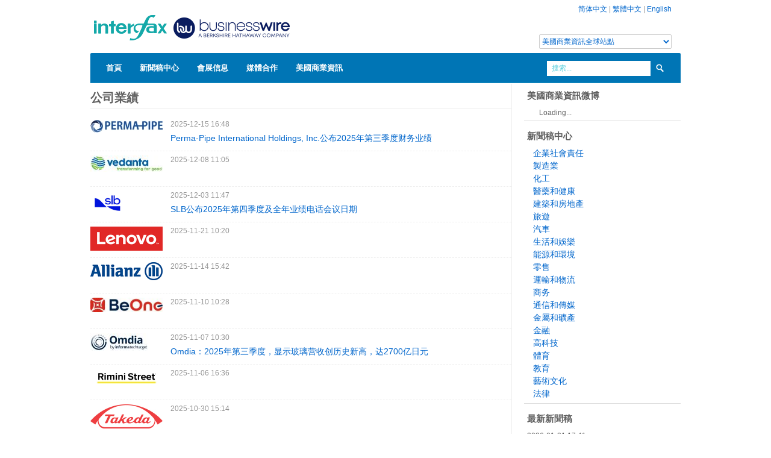

--- FILE ---
content_type: text/html; charset=UTF-8
request_url: https://www.businesswirechina.com/hk/subject/earnings.html
body_size: 5801
content:
<!DOCTYPE html>
<html lang="zh_hant" xmlns:wb="//open.weibo.com/wb">
<head>
    <meta charset="utf-8">
    <link rel="stylesheet" type="text/css" href="/assets/ee2b649c/listview/styles.css" />
<script type="text/javascript" src="/assets/48586abd/jquery.min.js"></script>
<script type="text/javascript" src="/assets/48586abd/jquery.ba-bbq.min.js"></script>
<title>公司業績 - 美國商業資訊</title>
    <meta name="viewport" content="width=device-width, initial-scale=1.0">
    <meta name="description" content="国际文传（Interfax News Services）是美国商业资讯指定的大中华区唯一的合作伙伴。依托自身在新闻和媒体资源方面的优势，国际文传致力于为大中国区的用户提供国内外全方位的新闻稿发布和监管信息披露服务。美国商业资讯（Business Wire）是世界上规模最大的新闻稿发布和信息披露服务提供商，每天用45种语言向150个国家的媒体传送新闻，新闻覆盖了几乎所有的行业。">
    <meta name="keywrods" content="新闻稿,新闻稿发布,媒体公关,投资者关系,信息披露,企业新闻,媒体监测,媒体合作,国际媒体,海外媒体,全球发布, 品牌推广,国际品牌, 市场推广">
    <meta name="author" content="Business Wire China">
    <link href="/css/bootstrap.css" rel="stylesheet">
    <link href="/css/main.css?ver=20220804" rel="stylesheet">
    <link href="/css/bootstrap-responsive.css" rel="stylesheet">
    <script  type="text/javascript"  src="/js/jquery.min.js"></script>
    <script type="text/javascript" src="/js/bootstrap.js"></script>
    <script type="text/javascript" src="/js/main.js"></script>

    <!--[if lt IE 9]>
    <script src="//html5shim.googlecode.com/svn/trunk/html5.js"></script>
    <![endif]-->
    <script src="//tjs.sjs.sinajs.cn/open/api/js/wb.js" type="text/javascript" charset="utf-8"></script>
</head>
<body>
<!--header-->
<div class="header">
    <div class="wrap">
        <div class="container">
            <div class="full_980 relative">
                <!--top_panel-->
                <div class="top_panel visible-desktop">
                                        <a href="/zh">简体中文</a> | <a href="/hk">繁體中文</a> | <a href="/en">English</a>
                    <div class="globalsite"><select id="globalsite" class="languages"><option value="0">美國商業資訊全球站點</option> <option value="1">Business Wire Global</option><option value="3">UK/Ireland</option><option value="4">Deutschland</option><option value="5">France</option><option value="6">Italy</option><option value="7">Japan</option> </select> </div>
                </div>
                <div class="logo"><a href="/hk"><img src="/images/bwlogo_webmain_china.png" alt="美國商業資訊" width="360" height="80"/></a></div>
                <div class="clear"></div>
                <div class="navigation">
    <ul class="sf-menu">
        <li class="current"><a href="/hk">首頁</a>
        </li>
        <li><a href="/hk/news/index.html">新聞稿中心</a>
        </li>
        <li><a href="/hk/events/index.html">會展信息</a>
        </li>
        <li><a href="/hk/medias/index.html">媒體合作</a>
        </li>
        <li><a href="/hk/about/index.html">美國商業資訊</a>
            <ul>
                <li><a href="/hk/about/contact.html">聯絡我們</a></li>
            </ul>
        </li>
    </ul>
    <div class="clear"></div>
    <!--search_form-->
    <div class="search_form visible-desktop">
        <form action="/hk/news/search" method="get">
            <input class="inp_search" name="s" type="text" value="搜索..." title="搜索..." />
            <input type="submit" class="search_btn" value=" " />
        </form>
    </div>
    <!--search_form-->
</div>
<!--//navigation-->            </div>
        </div>
    </div>
</div>
<!--//header-->
<!--page_content-->
<div class="page_wrapper">
<div class="wrap">
<div class="container">
    <div id="content">
	<script src="http://tjs.sjs.sinajs.cn/open/api/js/wb.js?appkey=3616646312" type="text/javascript" charset="utf-8"></script>
<div class="full_980 main_wrap">

    <div class="row">
        <div class="span9 main_block story">
            <h2>公司業績</h2>
            <div class="storylist">
                <div id="yw0" class="list-view">
<div class="">
<div class="story-row">
    <div class="logo"><a href="/hk/news/61664.html"><img src="/files/logos/P/PP_LOGO_2.5_INCH_For_Docs.jpg"/></a></div>
    <div class="story-title"><span class="time">2025-12-15 16:48</span>
        <a href="/hk/news/61664.html">Perma-Pipe International Holdings, Inc.公布2025年第三季度财务业绩</a></div>
</div>
<div class="story-row">
    <div class="logo"><a href="/hk/news/61575.html"><img src="/files/logos/V/Vedanta_logo.jpg"/></a></div>
    <div class="story-title"><span class="time">2025-12-08 11:05</span>
        <a href="/hk/news/61575.html"></a></div>
</div>
<div class="story-row">
    <div class="logo"><a href="/hk/news/61524.html"><img src="/files/logos/S/SLB_Logo.jpg"/></a></div>
    <div class="story-title"><span class="time">2025-12-03 11:47</span>
        <a href="/hk/news/61524.html">SLB公布2025年第四季度及全年业绩电话会议日期</a></div>
</div>
<div class="story-row">
    <div class="logo"><a href="/hk/news/61456.html"><img src="/files/logos/L/Lenovo-Logo.jpg"/></a></div>
    <div class="story-title"><span class="time">2025-11-21 10:20</span>
        <a href="/hk/news/61456.html"></a></div>
</div>
<div class="story-row">
    <div class="logo"><a href="/hk/news/61372.html"><img src="/files/logos/A/AZ_Logo_positive.jpg"/></a></div>
    <div class="story-title"><span class="time">2025-11-14 15:42</span>
        <a href="/hk/news/61372.html"></a></div>
</div>
<div class="story-row">
    <div class="logo"><a href="/hk/news/61286.html"><img src="/files/logos/B/BeOne_Logo(1).jpg"/></a></div>
    <div class="story-title"><span class="time">2025-11-10 10:28</span>
        <a href="/hk/news/61286.html"></a></div>
</div>
<div class="story-row">
    <div class="logo"><a href="/hk/news/61264.html"><img src="/files/logos/I/ITTO-Logo-Grad-Indigo-outlined2x_1.jpg"/></a></div>
    <div class="story-title"><span class="time">2025-11-07 10:30</span>
        <a href="/hk/news/61264.html">Omdia：2025年第三季度，显示玻璃营收创历史新高，达2700亿日元</a></div>
</div>
<div class="story-row">
    <div class="logo"><a href="/hk/news/61253.html"><img src="/files/logos/R/RS_LOGO_Color_NOtagline_(002).jpg"/></a></div>
    <div class="story-title"><span class="time">2025-11-06 16:36</span>
        <a href="/hk/news/61253.html"></a></div>
</div>
<div class="story-row">
    <div class="logo"><a href="/hk/news/61181.html"><img src="/files/logos/T/Takeda_Logo_JPG_thumbnail.jpg"/></a></div>
    <div class="story-title"><span class="time">2025-10-30 15:14</span>
        <a href="/hk/news/61181.html"></a></div>
</div>
<div class="story-row">
    <div class="logo"><a href="/hk/news/61180.html"><img src="/files/logos/F/FullColor-Black-2.jpg"/></a></div>
    <div class="story-title"><span class="time">2025-10-30 14:12</span>
        <a href="/hk/news/61180.html"></a></div>
</div>
<div class="story-row">
    <div class="logo"><a href="/hk/news/61171.html"><img src="/files/logos/T/Tecnotree-logo-2021.jpg"/></a></div>
    <div class="story-title"><span class="time">2025-10-30 10:38</span>
        <a href="/hk/news/61171.html">Tecnotree连续第六个季度实现盈利与正向现金流，增长势头持续</a></div>
</div>
<div class="story-row">
    <div class="logo"><a href="/hk/news/61109.html"><img src="/files/logos/337px_Logo-BV_RGB-GRAY.jpg"/></a></div>
    <div class="story-title"><span class="time">2025-10-24 10:07</span>
        <a href="/hk/news/61109.html"></a></div>
</div>
<div class="story-row">
    <div class="logo"><a href="/hk/news/61107.html"><img src="/files/logos/G/GALDERMA_LOGO_BLACK_CMYK_thumbnail.jpg"/></a></div>
    <div class="story-title"><span class="time">2025-10-23 13:56</span>
        <a href="/hk/news/61107.html"></a></div>
</div>
<div class="story-row">
    <div class="logo"><a href="/hk/news/61086.html"><img src="/files/logos/S/SLB_Logo.jpg"/></a></div>
    <div class="story-title"><span class="time">2025-10-22 14:55</span>
        <a href="/hk/news/61086.html">SLB公布2025年第三季度业绩</a></div>
</div>
<div class="story-row">
    <div class="logo"><a href="/hk/news/61073.html"><img src="/files/logos/I/ITTO-Logo-Grad-Indigo-outlined2x_1.jpg"/></a></div>
    <div class="story-title"><span class="time">2025-10-22 09:15</span>
        <a href="/hk/news/61073.html">Omdia：2025年下半年AMOLED显示屏营收将达290亿美元，低于2024年下半年水平</a></div>
</div>
<div class="story-row">
    <div class="logo"><a href="/hk/news/61070.html"><img src="/files/logos/R/RSI-2015LOGO-No_tagline_RGB.jpg"/></a></div>
    <div class="story-title"><span class="time">2025-10-21 20:47</span>
        <a href="/hk/news/61070.html"></a></div>
</div>
<div class="story-row">
    <div class="logo"><a href="/hk/news/61009.html"><img src="/files/logos/H/HCLTech_RGB_PositioningStatement_Lockup_Horizontal_Blue.jpg"/></a></div>
    <div class="story-title"><span class="time">2025-10-15 15:31</span>
        <a href="/hk/news/61009.html">HCLTech 2026财年第二季度业绩表现强劲，营收增长4.6%</a></div>
</div>
<div class="story-row">
    <div class="logo"><a href="/hk/news/60823.html"><img src="/files/logos/S/SLB_Logo.jpg"/></a></div>
    <div class="story-title"><span class="time">2025-09-25 10:31</span>
        <a href="/hk/news/60823.html">SLB宣布召开2025年第三季度业绩电话会议</a></div>
</div>
<div class="story-row">
    <div class="logo"><a href="/hk/news/60597.html"><img src="/files/logos/A/A11_rev_small_thumbnail.jpg"/></a></div>
    <div class="story-title"><span class="time">2025-08-29 17:26</span>
        <a href="/hk/news/60597.html">国泰君安国际（1788.HK）2025年中期收入创历史新高</a></div>
</div>
<div class="story-row">
    <div class="logo"></div>
    <div class="story-title"><span class="time">2025-08-21 13:42</span>
        <a href="/hk/news/60542.html"></a></div>
</div>
</div><div class="pager"><ul id="page" class="yiiPager"><li class="first hidden"><a href="/hk/subject/earnings.html">&lt;&lt; First</a></li>
<li class="previous hidden"><a href="/hk/subject/earnings.html">&lt; Previous</a></li>
<li class="page selected"><a href="/hk/subject/earnings.html">1</a></li>
<li class="page"><a href="/hk/subject/earnings.html?page=2">2</a></li>
<li class="page"><a href="/hk/subject/earnings.html?page=3">3</a></li>
<li class="page"><a href="/hk/subject/earnings.html?page=4">4</a></li>
<li class="page"><a href="/hk/subject/earnings.html?page=5">5</a></li>
<li class="page"><a href="/hk/subject/earnings.html?page=6">6</a></li>
<li class="page"><a href="/hk/subject/earnings.html?page=7">7</a></li>
<li class="page"><a href="/hk/subject/earnings.html?page=8">8</a></li>
<li class="page"><a href="/hk/subject/earnings.html?page=9">9</a></li>
<li class="page"><a href="/hk/subject/earnings.html?page=10">10</a></li>
<li class="next"><a href="/hk/subject/earnings.html?page=2">Next &gt;</a></li>
<li class="last"><a href="/hk/subject/earnings.html?page=42">Last &gt;&gt;</a></li></ul></div><div class="keys" style="display:none" title="/hk/subject/earnings.html"><span>61664</span><span>61575</span><span>61524</span><span>61456</span><span>61372</span><span>61286</span><span>61264</span><span>61253</span><span>61181</span><span>61180</span><span>61171</span><span>61109</span><span>61107</span><span>61086</span><span>61073</span><span>61070</span><span>61009</span><span>60823</span><span>60597</span><span>60542</span></div>
</div>            </div>
        </div>
        <div class="span3 sidebar">
            <div class="widget">
    <h3>美國商業資訊微博</h3>
    <wb:follow-button uid="2676312451" type="red_2" width="136" height="24" ></wb:follow-button>
</div>
<div class="widget">
    <h3>新聞稿中心</h3>
    <ul class="industry">
                    <li><a href="/hk/industry/corporate-social-responsibility.html">企業社會責任</a></li>
                    <li><a href="/hk/industry/manufacturing.html">製造業</a></li>
                    <li><a href="/hk/industry/chemical.html">化工</a></li>
                    <li><a href="/hk/industry/health-pharmaceutical.html">醫藥和健康</a></li>
                    <li><a href="/hk/industry/property.html">建築和房地產</a></li>
                    <li><a href="/hk/industry/travel.html">旅遊</a></li>
                    <li><a href="/hk/industry/automotive.html">汽車</a></li>
                    <li><a href="/hk/industry/life-entertainment.html">生活和娛樂</a></li>
                    <li><a href="/hk/industry/energy-environmental.html">能源和環境</a></li>
                    <li><a href="/hk/industry/retail.html">零售</a></li>
                    <li><a href="/hk/industry/transportation.html">運輸和物流</a></li>
                    <li><a href="/hk/industry/business-ecommerce.html">商务</a></li>
                    <li><a href="/hk/industry/communications-media.html">通信和傳媒</a></li>
                    <li><a href="/hk/industry/metals-mining.html">金屬和礦產</a></li>
                    <li><a href="/hk/industry/finance.html">金融</a></li>
                    <li><a href="/hk/industry/technology.html">高科技</a></li>
                    <li><a href="/hk/industry/sports.html">體育</a></li>
                    <li><a href="/hk/industry/education.html">教育</a></li>
                    <li><a href="/hk/industry/art-culture.html">藝術文化</a></li>
                    <li><a href="/hk/industry/legal.html">法律</a></li>
            </ul>
</div>
<div class="widget">
    <h3>最新新聞稿</h3>
    <ul class="story">
                    <li><span class="time">2026-01-21 17:41</span><br/><a href="/hk/news/61901.html">2026年日本獎得獎者名單揭曉</a></li>
                    <li><span class="time">2026-01-21 16:44</span><br/><a href="/hk/news/61900.html">ISG Index™指出：亞太地區的科技服務與軟體市場於第四季呈低迷狀態</a></li>
                    <li><span class="time">2026-01-21 16:34</span><br/><a href="/hk/news/61898.html">Parse Biosciences與Graph Therapeutics達成合作，共建大型功能性免疫擾動圖譜</a></li>
                    <li><span class="time">2026-01-21 11:41</span><br/><a href="/hk/news/61896.html">Smiths Detection在韓國與美國之間部署全自動國際遠端行李安檢系統</a></li>
                    <li><span class="time">2026-01-21 11:36</span><br/><a href="/hk/news/61895.html">NIKE, Inc. Announces New Geography Leadership Appointments</a></li>
            </ul>
</div>        </div>
    </div>
</div>



</div><!-- content -->
</div>
</div>
</div>

<!--//page_content-->
<!--footer-->
<div id="footer" class="hidden-phone">
    <div class="wrap">
        <div class="container">
            <div class="full_980 relative">
                <!--top_btn-->
                <a href="#" id="totop_btn" class="visible-desktop visible-tablet"></a>
                <!--//top_btn-->
                <!--footer_top-->
                <div class="footer_top">
                    <div class="col940">
                        <div class="row">
                            <div class="span4">
                                <h4>上海</h4>
                                <p class="foot_home">上海市江寧路167號新城大廈1502室</p>
                                <p class="foot_phone">+86 21 5239 8905</p>
                                <p class="foot_email"><a href="mailto:sh@businesswirechina.com">sh@businesswirechina.com</a></p>
                            </div>
                            <div class="span4">
                                <h4>Business Wire Hong Kong</h4>
                                <p class="foot_home">51/F Hopewell Centre, 183 Queen's Road East<br/>Wan Chai, Hong Kong</p>
                                <p class="foot_phone">+852 3602 3091</p>
                                <p class="foot_email"><a href="mailto:hk@businesswire.com">hk@businesswire.com</a></p>
                            </div>
                            <div class="span4">
                                <h4 style="text-align: center;text-transform:none;">官方微信：Interfax_China</h4>
                                <p style="text-align: center;"><img src="/images/wechat-bwchina.jpg" style="width:160px" alt="官方微信：Interfax_China"/> </p>
                            </div>
                        </div>
                    </div>
                </div>
                <!--//footer_top-->
                <!--footer_bottom-->
                <div class="footer_bottom">
                    <div class="fleft">
                        <div class="copyright">&copy; 2008-2016 Interfax Business Wire Services 版权所有，未经许可不得转载。</div>
                    </div>
                    <div class="clear"></div>
                </div>
                <!--//footer_bottom-->
            </div>
        </div>
    </div>
</div>
<!--//footer--><script type="text/javascript">

    var _gaq = _gaq || [];
    _gaq.push(['_setAccount', 'UA-669196-13']);
    _gaq.push(['_trackPageview']);

    (function() {
        var ga = document.createElement('script'); ga.type = 'text/javascript'; ga.async = true;
        ga.src = ('https:' == document.location.protocol ? 'https://ssl' : 'http://www') + '.google-analytics.com/ga.js';
        var s = document.getElementsByTagName('script')[0]; s.parentNode.insertBefore(ga, s);
    })();

</script>
<script language="javascript">
    $(document).ready(function()
    {
        $("#globalsite").bind("change",function(){
            var links = ['','http://www.businesswire.com','http://www.businesswire.ca/','http://www.businesswire.co.uk/','http://www.businesswire.de/','http://www.businesswire.fr/','http://www.businesswire.it/','http://www.businesswire.jp/'];
            var val = $(this).val();
            var link = links[val];
            if(link.length>0)
            {
                window.open(link);
            }
        });
    });
</script>
<script type="text/javascript" src="/assets/ee2b649c/listview/jquery.yiilistview.js"></script>
<script type="text/javascript">
/*<![CDATA[*/
jQuery(function($) {
jQuery('#yw0').yiiListView({'ajaxUpdate':[],'ajaxVar':'ajax','pagerClass':'pager','loadingClass':'list\x2Dview\x2Dloading','sorterClass':'sorter','enableHistory':false});
});
/*]]>*/
</script>
</body>
</html>

--- FILE ---
content_type: text/css
request_url: https://www.businesswirechina.com/css/main.css?ver=20220804
body_size: 103089
content:
::-moz-selection { color: #fff;  background-color: #53cddb;
}
::selection      { color: #fff;  background-color: #53cddb;
}
a, input, select, textarea {outline:none !important;color:#0066cc;
}
body {
	overflow-x:hidden;
	position:relative;
}
form {
	padding:0;
	margin:0;
}
.font {
	font-family: 'Open Sans', sans-serif;
	font-weight:300 /*Book*/;
	font-weight:400 /*Normal*/;
	font-weight:600 /*Semi-Bold*/;
	font-weight:700 /*Bold*/;
	font-weight:800 /*Extra-Bold*/;		
}
.fleft {float:left;
}
.fright {float:right;
}
.clear {
	height:0;
	clear:both;
	font-size:0;
	display:block;
}
img {
	outline:0;
	vertical-align:top;
	max-width:100%;
	border:0;
}
ul {
	padding:0;
	margin:0;
	list-style:none;
}
li {
	padding:0;
	margin:0;
}
.full_980 {	margin:0 -20px;
}
.header {
	padding-top:0;
	position:relative;
	z-index:20;
}
.top_panel {
	margin-bottom:23px;
	float:right;
	height:12px;
	padding:6px 15px 10px 15px;
	position:relative;
	display:block;
    text-align: right;
}
.top_panel_in {
	overflow:hidden;
	font-size:10px;
	line-height:12px;
	height:12px;
	padding:0 0 0 11px;
}
.top_panel_btn {
	width:28px;
	height:24px;
	background-image:url(images/top_panel_btn.png);
	background-position:0 -24px;
	background-repeat:no-repeat;
	display:block;
	position:absolute;
	right:0;
	top:0;
	text-indent:-9999px;
}
.active_btn {background-position:0 0;
}
.logo {
	display:inline-block;
	margin-right:9px;
    margin-top: 8px;
}
.phone {
	display:inline-block;
	margin:8px 0 4px 0;
	line-height:14px;
	text-transform:uppercase;
	padding:6px 0 7px 15px;
	border-left:2px #606060 solid;
	color:#666;
	font-family: 'Open Sans', sans-serif;
	font-weight:700;
	vertical-align:top;
}
.phone span {display:block;
}
.navigation {
	margin:0px 0 1px 0;
	background:url(images/nav.png) repeat-x left top;
	height:50px;
	border-radius:2px 2px 0 0;
	position:relative;
	display:block;
	z-index:10;
}

/*** ESSENTIAL STYLES MENU ***/
.sf-menu, .sf-menu * {
	margin:			0;
	padding:		0;
	list-style:		none;
}
.sf-menu {line-height:	1.0;
}
.sf-menu ul {
	position:		absolute;
	top:			-999em;
	width:			149px; /* left offset of submenus need to match (see below) */	
	padding:0;
	margin:0;
}
.sf-menu ul li {width: 100%;
}
.sf-menu li:hover {	visibility:	inherit; /* fixes IE7 'sticky bug' */
}
.sf-menu li {
	float: left;
	position: relative;
}
.sf-menu a {
	display: block;
	position: relative;
}
.sf-menu li:hover ul, .sf-menu li.sfHover ul {
	left:			0;
	top:			50px; /* match top ul list item height */
	z-index:		99;
}
ul.sf-menu li:hover li ul, ul.sf-menu li.sfHover li ul {top:-999em;
}
ul.sf-menu li li:hover ul, ul.sf-menu li li.sfHover ul, ul.sf-menu li li:hover li ul, ul.sf-menu li li.sfHover li ul, ul.sf-menu li li li:hover ul, ul.sf-menu li li li.sfHover ul {
	top:-1px;
	left:150px;
}

/*** DEMO SKIN MENU ***/
.sf-menu {
	margin:0;
	padding:0;
	position:absolute;
	left:0;
	top:0;
}
.sf-menu li {
	float:left;
	padding:0;
	margin:0;
	text-align:center;
}
.sf-menu li a {
	font-size:13px;
	line-height:17px;
	display:block;
	font-family: 'Open Sans', sans-serif;
	font-weight:600;
	padding:16px 15px 17px 15px;
	text-transform:uppercase;	
	color:#fff;	
}
.sf-menu li:first-child a {
	padding-left:26px;
	border-radius:2px 0 0 0;
}
/*ul.sf-menu li.current a,*/ ul.sf-menu li:hover a {
	color:#53cddb;
	text-decoration:none;
	background-color:#FFF;
}


/* LEVEL TWO */
ul.sf-menu ul {
	background-color:#494949;
	border-radius:0 0 2px 2px;	
}
ul.sf-menu ul li {
	border-top: 0;
	background-image:none;
	margin:0;
	text-align:left;	
	border-top:1px #393939 solid;
}
ul.sf-menu ul li a, ul.sf-menu ul li:last-child li a {
	width: 103px;
	display: block;
	padding:6px 13px 6px 33px !important;
	font-family:Arial !important;
	font-size:12px;
	color:#797979;
	line-height:17px;
	text-transform:none;
	font-weight:normal !important;
	background-image:url(images/menu_arrow.png);
	background-position:left top;
	background-repeat:no-repeat;
	background-color:transparent;	
} 

.sf-menu li:first-child a {
	padding-left:26px;
	border-radius:2px 0 0 0;
}

ul.sf-menu ul li:last-child {padding-bottom:2px;
}
ul.sf-menu li.current li a, ul.sf-menu li:hover li a {
	color:#797979;
	background-color:transparent;
}
ul.sf-menu li li.current a, ul.sf-menu li li:hover a {
	color:#c0c0c0;
	background-image:url(images/menu_arrow_h.png);
	background-color:transparent;
}

/* LEVEL 3 */
ul.sf-menu li li li a, ul.sf-menu li:hover li:hover li a {color:#797979;
}
ul.sf-menu li li li a:hover, ul.sf-menu li li li:hover a, ul.sf-menu li li li.current a {
	color:#c0c0c0 !important;
	background-image:url(images/menu_arrow_h.png);
	background-color:transparent;
}
.sf-menu li:hover, .sf-menu li.sfHover,
.sf-menu a:focus, .sf-menu a:hover, .sf-menu a:active {	outline:0;
}
/*** arrows **/
.sf-menu a.sf-with-ul {	min-width:0; /* trigger IE7 hasLayout so spans position accurately */
}
.sf-sub-indicator { display:none !important;
}

/*search form*/
.search_form {
	position:absolute;
	right:20px;
	top:13px;
	width:202px;
}
.inp_search {
	font-family:Arial;
	font-size:12px !important;
	color:#53cddb !important;
	background:#FFF;
	width:156px !important;
	height:16px !important;
	line-height:16px !important;
	padding:4px 8px 5px 8px !important;
	border:0 !important;
	border-radius:0 !important;
	display:inline-block;
	margin:0 6px 0 0 !important;
	box-shadow:none !important;
}
.search_btn {
	width:13px;
	height:14px;
	background: url(images/search_btn.png) no-repeat left top;
	border:0;
	cursor:pointer;
	display:inline-block;
	margin:5px 0 0 0;
	vertical-align:top;	
}

.relative {position:relative;
}

.top_socials {
	position:absolute;
	right:0;
	top:50px;
	background:#606060;
	box-shadow:0 1px 2px rgba(0,0,0, 0.4);
	border-radius:2px;
	display:block;
}
.top_socials_in {
	position:relative;
	padding:9px 11px 5px 11px;
}
.soc_arrow {
	position:absolute;
	 left:-11px;
	 top:18px;
	 width:11px;
	 height:17px;
	 background:url(images/soc_arrow.png) no-repeat left top;
} 
.top_socials li {
	display:inline-block;
	margin:0 2px 4px 4px;
}
.top_socials a {
	width:34px;
	height:34px;
	background-image:url(images/socials.png);
	background-position:34px 0;
	background-repeat:no-repeat;
	display:block;
	text-indent:-9999px;	
}
.top_socials a.fb_icon {background-position:0 0;
}
.top_socials a.fb_icon:hover {background-position:0 -34px;
}
.top_socials a.vimeo_icon {background-position:-43px 0;
}
.top_socials a.vimeo_icon:hover {background-position:-43px -34px;
}
.top_socials a.youtube_icon {background-position:-86px 0;
}
.top_socials a.youtube_icon:hover {background-position:-86px -34px;
}
.top_socials a.twitter_icon {background-position:-129px 0;
}
.top_socials a.twitter_icon:hover {background-position:-129px -34px;
}
.top_socials a.flickr_icon {background-position:-172px 0;
}
.top_socials a.flickr_icon:hover {background-position:-172px -34px;
}
.top_socials a.delicious_icon {background-position:-215px 0;
}
.top_socials a.delicious_icon:hover {background-position:-215px -34px;
}
.top_socials a.dribbble_icon {background-position:-258px 0;
}
.top_socials a.dribbble_icon:hover {background-position:-258px -34px;
}
.top_socials a.googlebuzz_icon {background-position:-301px 0;
}
.top_socials a.googlebuzz_icon:hover {background-position:-301px -34px;
}

.home_main_shadow {	box-shadow:0 260px 6px rgba(0, 0, 0, 0.2);
}
.main_wrap {background:#FFF;
}

.left_text {text-align:left;
}
.center_text {text-align:center;
}
.block {margin-bottom:39px;
}
.call_action {
	padding:38px 98px 36px 98px;
	border-bottom:1px #dedede solid;
	color:#dedede;
	font-size:15px;
	font-family: 'Open Sans', sans-serif;
	font-weight:700;
	text-transform:uppercase;
	line-height:17px;
	text-align:right;
} 
.top_border {border-top:1px #dedede solid;
}
.welcome {
	color:#606060;
	font-family: 'Open Sans', sans-serif;
	font-weight:600;
	font-size:20px;
	line-height:18px;
	padding-bottom:1px;
}
.get_btn {
	display:inline-block;
	padding:8px 12px;
	line-height:18px;
	background:#53cddb;
	border-radius:2px;
	font-size:20px;
	text-transform:uppercase;
	color:#fff;
	font-family: 'Open Sans', sans-serif;
	font-weight:600;
	margin:0 0 2px 20px;
	transition: all 300ms ease 0s;
	-webkit-transition: all 300ms ease 0s;
}
.get_btn:hover {background:#606060;
}

.plans {margin-bottom:19px;
}
.nomarg {margin-bottom:0;
}
.plans a {
	display:block;
	background-color:#eeeeee;
	padding:19px 15px 16px 79px;
	color:#b5b5b5;	
	border-radius:2px;
	background-position:left top;
	background-repeat:no-repeat;
	margin-bottom:20px;
	min-height:62px;
	transition: all 500ms ease 0s;
	-webkit-transition: all 500ms ease 0s;
}
.plans a span {
	font-size:20px;
	display:block;
	padding-bottom:8px;
	font-family: 'Open Sans', sans-serif;
	font-weight:600;
	text-transform:uppercase;
}
.plans a:hover {background-color:#606060;
}
.icon1 {background-image:url(images/icon1.png);
}
.icon2 {background-image:url(images/icon2.png);
}
.icon3 {background-image:url(images/icon3.png);
}
.icon4 {background-image:url(images/icon4.png);
}
.icon5 {background-image:url(images/icon5.png);
}
.icon6 {background-image:url(images/icon6.png);
}
.col940 {
	margin-right:20px;
}
.recent_posts, .our_work {
	padding:19px 0 11px 0;
	border:1px #e7e7e7 solid;
	border-left:0;
	border-right:0;
	background:#f8f8f8;
	margin-bottom:39px;
}
.our_work {margin-bottom:34px;
}
/*.btn {
	display:inline-block;
	padding:4px 11px 3px 11px;
	line-height:18px;
	background:#606060;
	border-radius:2px;
	font-size:11px;
	text-transform:uppercase;
	color:#fff;
	font-family: 'Open Sans', sans-serif;
	font-weight:700;
	margin:0 5px 8px 0;	
	transition: all 300ms ease 0s;
	-webkit-transition: all 300ms ease 0s;
}
.btn:hover {background:#53cddb;
}*/
.btn.marg27 {margin-top:27px;
}

/*Carousel*/
.carousel_container {margin-right:0;
}
.mycont {
	margin:0;
	position:relative;
	width:100%;
}
.mycarousel li {
	width:220px;
	margin:0 20px 0 0;
	display:inline-block;
	padding:1px 0;
	position:relative;
}
.jcarousel-clip{overflow: hidden;
}
.jcarousel-prev,
.jcarousel-next{
	display:block;	
	width:10px;
	height:15px;
	cursor:pointer;
	position:absolute;
	top:2px;
}
.jcarousel-prev {
	background-image:url(images/prev-horizontal.png);
	background-position:0 0;
	background-repeat:no-repeat;
	left:-50px;
}
.jcarousel-next {
	background:url(images/next-horizontal.png);
	background-position:0 0;
	background-repeat:no-repeat;
	left:-29px;
}
.jcarousel-next:hover, .jcarousel-prev:hover {background-position:0 -15px;
}
.jcarousel-prev-disabled,
.jcarousel-next-disabled{
	background-position:0 0 !important;
	cursor:default !important;
}

.item {
	background:#e5e5e5;
	border-radius:2px;
}
.item img {border-radius:2px 2px 0 0;
}
.item_descr {
	color:#949494;
	padding:7px 14px 10px 14px;
}
.item_descr a {
	color:#606060;
	transition: all 300ms ease 0s;
	-webkit-transition: all 300ms ease 0s;
}
.item_title {
	padding:10px 14px 9px 14px;
	border-bottom:1px #f0f0f0 solid;
	font-size:15px;
	font-family: 'Open Sans', sans-serif;
	font-weight:700;
	text-transform:uppercase;
	color:#606060;	
}
.item_title a {
	font-size:15px;
	font-family: 'Open Sans', sans-serif;
	font-weight:700;
	text-transform:uppercase;
	color:#606060;	
	transition: all 300ms ease 0s;
	-webkit-transition: all 300ms ease 0s;
}
.item_title a:hover, .item_descr a:hover {color:#53cddb;	
}
.type {
	height:18px;
	width:18px;
	display:inline-block;
	margin-right:7px;
	vertical-align:top;
	background-position:0 0;
	background-repeat:no-repeat;
	margin-top:1px;
}
.audio {background-image:url(images/audio.png);
}
.image {background-image:url(images/image.png);
}
.video {background-image:url(images/video.png);
}

.text_block {padding-bottom:33px;
}
.text_block a {
	transition: all 300ms ease 0s;
	-webkit-transition: all 300ms ease 0s;
}
.text_block a:hover {color:#393939;
}

#footer {
	background:#393939;
	padding:3px 0 22px 0;
	position:relative;
	z-index:15;
}
.footer_top {
	background:#606060;
	margin-bottom:18px;
	border-radius:0 0 2px 2px;
	padding:26px 0 20px 0;
	color:#a4a4a4;
	box-shadow:0 1px 2px rgba(0,0,0, 0.4);
}
.footer_top h4 {
	color:#dedede;
	line-height:18px;
	margin-bottom:9px;
}
#footer .separator {
	border-top:1px #6a6a6a solid;
	height:11px;
	margin-top:3px;
}

.foot_home {
	text-indent:24px;
	background:url(images/home.png) no-repeat left top;
}
.foot_phone, .foot_email, .skype {
	padding-left:24px;
	background-position:left top;
	background-repeat:no-repeat;
}
.foot_phone {background-image:url(images/phone.png);
}
.skype {background-image:url(images/skype.png);
}
.foot_email {background-image:url(images/email.png);
}

.footer_top a {
	color:#d4d4d4;
	transition: all 300ms ease 0s;
	-webkit-transition: all 300ms ease 0s;
}
.footer_top a:hover {color:#fff;
}

ul.tweets li, ul.testimonials li {
	padding:0 0 10px 0;
	margin-bottom:10px;
	border-bottom:1px #6a6a6a solid;
	line-height:18px;
}
ul.tweets li:last-child, ul.testimonials li:last-child {
	padding-bottom:0;
	margin-bottom:0;
	border-bottom:none;
}
.tweet_arrows {
	width:18px;
	height:16px;
	background:url(images/twitter.png) no-repeat left top;
	float:left;
	margin:0 5px 0 0;
	display:block;
}
.flickrs {margin-right:-10px;
}
.FlickrImages li {
	margin:2px 8px 5px 0 !important;
	padding:0 !important;
	float:left;	
	border:0 !important;
}
.FlickrImages li a {
	display:block;
	width:68px !important;
	height:68px !important;
	overflow:hidden;
	float:left;
}
.FlickrImages li a img {
	width:68px !important;
	height:68px !important;
	border:0;
	border-radius:2px;
}

.testimonials_arrow {
	width:18px;
	height:17px;
	background:url(images/testimonials_arrow.png) no-repeat left top;
	float:left;
	margin:0 5px 0 0;
	display:block;
}
.author {
	padding-top:6px;
	color:#d4d4d4;
}

.footer_bottom {
}
.copyright {
	display:inline-block;
	line-height:14px;
	text-transform:uppercase;
	padding:6px 0 7px 15px;
	color:#666;
	font-family: 'Open Sans', sans-serif;
	vertical-align:top;
}
.copyright span {display:block;
}

.foot_menu {
	padding:14px 0 8px 0;
	float:left;
	text-align:left;
}
.foot_menu li {
	line-height:15px;
	display:inline-block;
	margin-right:4px;
	padding-right:14px;
	background: url(images/foot_menu.png) no-repeat right top;
	vertical-align:top;
}
.foot_menu li:last-child {
	margin-right:0;
	padding-right:0;
	background: none;
}
.foot_menu li a {
	font-size:10px;
	color:#606060;
	font-family: 'Open Sans', sans-serif;
	font-weight:700;
	text-transform:uppercase;
}
.foot_menu li a:hover, .foot_menu li.current a, .purchase a:hover {color:#878787;	
}
.purchase {
	line-height:15px;
	padding-top:1px;
	font-family: 'Open Sans', sans-serif;
	font-weight:700;
	text-transform:uppercase;
	color:#4b4b4b;	
}
.purchase a {
	font-family: 'Open Sans', sans-serif;
	font-weight:700;
	text-transform:uppercase;
	color:#606060;	
}
/* -- Back to top --*/
#totop_btn, #phone_totop_btn {
	position:absolute;
	width:50px;
	height:32px;
	background-image:url(images/back_top.png);
	background-position:0 0;
	background-repeat:no-repeat;
	display:block;
	z-index:50;
	right:-70px;
	top:-35px;
}
#phone_totop_btn {
	width:26px;
	height:26px;
	background-image:url(images/phone_back_top.png);	
	right:15px;
	top:9px;
}
#phone_totop_btn:hover {background-position:0 -26px;
}

#phone_footer {
	background:#393939;
	padding:9px 41px 4px 15px;
	position:relative;
	border-bottom:4px #53cddb solid;
	position:relative;
}
#phone_footer li {
	display:inline-block;
	margin:0 2px 5px 0;
}
#phone_footer li a {
	width:26px;
	height:26px;
	background-image:url(images/phone_socials.png);
	background-position:26px 0;
	background-repeat:no-repeat;
	display:block;
	text-indent:-9999px;
}
#phone_footer a.fb_icon {background-position:0 0;
}
#phone_footer a.fb_icon:hover {background-position:0 -26px;
}
#phone_footer a.vimeo_icon {background-position:-31px 0;
}
#phone_footer a.vimeo_icon:hover {background-position:-31px -26px;
}
#phone_footer a.youtube_icon {background-position:-62px 0;
}
#phone_footer a.youtube_icon:hover {background-position:-62px -26px;
}
#phone_footer a.twitter_icon {background-position:-93px 0;
}
#phone_footer a.twitter_icon:hover {background-position:-93px -26px;
}
#phone_footer a.flickr_icon {background-position:-124px 0;
}
#phone_footer a.flickr_icon:hover {background-position:-124px -26px;
}
#phone_footer a.delicious_icon {background-position:-155px 0;
}
#phone_footer a.delicious_icon:hover {background-position:-155px -26px;
}
#phone_footer a.dribbble_icon {background-position:-186px 0;
}
#phone_footer a.dribbble_icon:hover {background-position:-186px -26px;
}
#phone_footer a.googlebuzz_icon {background-position:-217px 0;
}
#phone_footer a.googlebuzz_icon:hover {background-position:-217px -26px;
}

.menu_btn {
	padding:4px 15px 14px 0;
	float:right;
}
.menu_btn a {
	display:block;
	padding:8px 40px;
	line-height:18px;
	background:#6dd5e1;
	border-radius:2px;
	font-size:13px;
	text-transform:uppercase;
	color:#fff;
	font-family: 'Open Sans', sans-serif;
	font-weight:700;
	transition: all 300ms ease 0s;
	-webkit-transition: all 300ms ease 0s;
}
.menu_btn a:hover {	background:#606060;
}

.full_slider {
	z-index:1;
	margin-top:-11px;		
}

.round {border-radius:2px !important;
}
.home_main_shadow_full {box-shadow:0 95px 6px rgba(0, 0, 0, 0.2);
}
.page_full_slider {
	border-radius:2px 2px 0 0;
	z-index:10;
	position:relative;
	margin-top:-98px;
}
.page_full_slider .call_action {vertical-align:top;
}

.fullwidthbanner-container {
	width:100% !important;
	position:relative;
	padding:0;
	max-height:458px !important;
	overflow:hidden;
	z-index:1;
	border-bottom:0px #efefef solid;
	background:#dedede;	
}



.fake_btns_bg {
	background:#fff;
	width:91px;
	height:30px;
	position:absolute;
	border-radius:2px 2px 0 0;
	z-index:9999;
	left:50%;
	margin-left:399px;
	bottom:95px;
}
.page_simple_slider {
	width:100% !important;
	position:relative;
	padding:0;
	max-height:350px !important;
	overflow:hidden;
	z-index:1;
	border-bottom:0;
	background:#dedede;
}
.homeslider-container .fake_btns_bg, .page_simple_slider .fake_btns_bg {
	left:auto;
	right:0 !important;
	margin-left:0 !important;
	bottom:0 !important;
}
.api-examples {
	width:91px;
	height:30px;
	position:relative;
}
.slider-wrapper {position:relative;margin-bottom: 20px;
}

.resume, .pause, .api-examples .prev, .api-examples .next {
	display:block;
	width:11px;
	height:15px;
	text-indent:-9999px;
	border:0;
	position:absolute;
	bottom:5px;
	z-index:210;
	cursor:pointer;
	background-position:11px 15px;
	background-repeat:no-repeat;
	background-image:url(images/slider_nav.png);
	background-color:#FFF;
}
.resume {
	right:63px;
	background-position:0 0;
	display:none;
}
.resume:hover {background-position:0 -15px;
}
.pause {
	z-index:220;
	right:63px;
	background-position:-12px 0;
}
.pause:hover {background-position:-12px -15px;
}
.api-examples .prev {
	background-position:-35px 0;
	right:39px;
}
.api-examples .prev:hover {background-position:-35px -15px;
}
.api-examples .next {
	background-position:-60px 0;
	right:15px;
}
.api-examples .next:hover {background-position:-60px -15px;
}

.slotholder {z-index:100;
}


.homeslider-container {
	position:relative;
	padding:0;
	background:#dedede;
	z-index:1;
	width:100% !important;
	overflow:hidden;
    width: 700px;
    height: 250px;
    overflow: hidden;
}

.submit_btn {
	display:inline-block;
	vertical-align:top;
	cursor:pointer !important;
	font-size:15px;
	text-transform:uppercase;
	color:#dedede;
	font-family: 'Open Sans', sans-serif;
	font-weight:700;
	box-shadow: none;
	border:0 !important;
	background:#393939 !important;
	padding:0 13px !important;
	line-height:30px !important;
	height:30px !important;
	border-radius:2px;		
	margin-bottom:10px;
	transition: all 300ms ease 0s;
	-webkit-transition: all 300ms ease 0s;
}
.search_404 .submit_btn {
	background:#606060 !important;
	color:#fff;
}
.submit_btn:hover {
	color:#fff;
	background:#53cddb !important;
}

.slider_btn {
	display:inline-block !important;
	padding:5px 13px 7px 13px;
	line-height:18px;
	background:#393939;
	border-radius:2px;
	font-size:15px;
	text-transform:uppercase;
	color:#dedede;
	font-family: 'Open Sans', sans-serif;
	font-weight:700;
	margin:8px auto 14px auto;	
	transition: all 300ms ease 0s;
	-webkit-transition: all 300ms ease 0s;
}
.slider_btn:hover {
	text-decoration:none;
	background:#53cddb;
	color:#fff;
}
iframe {
	border:0;
	outline:none;
}

.descr {padding-bottom:14px;
}
h3.title {margin-bottom:17px;
}
h3.title12 {margin-bottom:12px;
}
h3.title.marg {margin-left:20px;
}
.overflow {overflow:hidden;
}
.section {margin-bottom:37px;
}
.section25 {margin-bottom:25px;
}
.section:last-child, .section25:last-child {margin-bottom:0;
}

.team_block .jcarousel-prev, .team_block .jcarousel-next {top:-32px;
}
.sponsors_block .jcarousel-prev, .sponsors_block .jcarousel-next {top:-63px;
}
.team_block .jcarousel-prev, .sponsors_block .jcarousel-prev {
	left:auto !important;
	right:20px !important;
}
.team_block .jcarousel-next, .sponsors_block .jcarousel-next {
	left:auto !important;
	right:0 !important;
}

.team {
	background:#eee;
	border-radius:2px;
	text-align:center;
	padding-bottom:16px;
}
.team img {border-radius:2px 2px 0 0;
}
.team_descr {
	color:#949494;
	padding:7px 14px 9px 14px;
}
.team_title {
	padding:13px 14px 0px 14px;
	font-size:15px;
	font-family: 'Open Sans', sans-serif;
	font-weight:400;
	color:#606060;	
}
.team_title span {
	text-transform:uppercase;
	font-weight:700;
	display:block;
}
.team_socials li {
	display:inline-block;
	margin-right:10px;
	width:auto;
}
.team_socials li:last-child {margin-right:0;
}
.team_socials a {
	display:block;
	height:20px;
	background-image:url(images/team_socials.png);
	background-repeat:no-repeat;
	text-indent:-9999px;
}
.team_socials a.t_facebook {
	width:14px;
	background-position:0 0;
}
.team_socials a.t_facebook:hover {background-position:0 -20px;
}
.team_socials a.t_twitter {
	width:20px;
	background-position:-26px 0;
}
.team_socials a.t_twitter:hover {background-position:-26px -20px;
}
.team_socials a.t_vimeo {
	width:20px;
	background-position:-58px 0;
}
.team_socials a.t_vimeo:hover {background-position:-58px -20px;
}

.sponsors {
	border-bottom:1px #e7e7e7 solid;
	border-top:1px #e7e7e7 solid;
	background:#f8f8f8;
	padding:29px 20px;
}

.sponsors .mycarousel li{
	width:172px;
	padding:0;
	text-align:center;
}


/* Price tables */
.price_table {margin-right:-5px;
}
.price_item {
	width:233px;
	display:inline-block;
	margin:0 -1px 0 0;
	vertical-align:top;
	text-align:center;
}
.price_text {
	margin-bottom:2px;
	background:#eee;
	line-height:17px;
	padding:7px 15px;
}
.price_head {
	font-size:20px;
	color:#b5b5b5;
	text-transform:uppercase;
	font-family: 'Open Sans', sans-serif;
	font-weight:600;
	background:#606060;
	padding:16px;
}
.price_price {
	line-height:40px;
	padding:27px 15px 28px 15px;
	color:#606060;
	font-family: 'Open Sans', sans-serif;
	font-weight:700;
	font-size:46px;	 
}
.price_price span {
	line-height:21px;
	font-weight:600;
	font-size:20px;	
	vertical-align:bottom; 
}
.price_btn {
	display:block;
	padding:16px;
	line-height:18px;
	background:#606060;
	font-size:20px;
	text-transform:uppercase;
	color:#fff;
	font-family: 'Open Sans', sans-serif;
	font-weight:600;
	transition: all 300ms ease 0s;	
	-webkit-transition: all 300ms ease 0s;
}
.price_btn:hover {background:#53cddb;
}
.price_item.first .price_head {border-radius:2px 0 0 0;
}
.price_item.first .price_btn {border-radius:0 0 0 2px;
}
.price_item.last .price_head {border-radius:0 2px 0 0;
}
.price_item.last .price_btn {border-radius:0 0 2px 0;
}
.professional {margin-top:-10px;
}
.professional .price_head {
	font-size:22px;
	color:#fff;
	font-weight:700;
	background:#53cddb;
	padding:18px 16px 19px 16px;
	border-radius:2px 2px 0 0;
}
.professional .price_price {
	line-height:51px;
	padding:26px 15px 28px 15px;
	color:#53cddb;
	font-size:60px;	 
}
.professional .price_price span {
	line-height:26px;
	font-size:25px;	
}
.professional .price_text {color:#606060;
}
.professional .price_btn {
	padding:18px 16px 19px 16px;
	background:#53cddb;
	font-size:22px;
	font-weight:700;
	border-radius:0 0 2px 2px;	
}
.professional .price_btn:hover {background:#606060;
}

ul.highlights li {
	padding:6px 11px;
	margin-bottom:3px;
	background:#eee;
	border-radius:2px;
	transition: all 300ms ease 0s;
	-webkit-transition: all 300ms ease 0s;
}
ul.highlights li a {
	font-size:15px;
	font-family: 'Open Sans', sans-serif;
	font-weight:400;
	display:block;	
	color:#606060;
	transition: all 300ms ease 0s;
	-webkit-transition: all 300ms ease 0s;
}
ul.highlights li:hover {background:url(images/highlights_arrow.png) no-repeat left top #606060;
	padding-left:25px;
}
ul.highlights li:hover a {color:#b5b5b5;
}

.testimonial {
	color:#393939;
	padding-left:78px;
	position:relative;
	margin-bottom:17px;
}
.testimonial .author {
	color:#b9b9b9;
	padding-top:0;
}
.testimonial p {padding:0 0 5px 0;
}
#testimonials_carousel .item .testimonial {
    margin-bottom: 6px;
}
#testimonials_carousel .item .testimonial:last-child {
    margin-bottom: 0;
}

.avatar_abs {
	position:absolute;
	left:0;
	top:3px;
}
.avatar_abs img {border-radius:2px;
}

.accordion, .toggle {
}
.accordion h3, .toggle h3 {
	padding: 6px 11px;
	font-size:15px;
	margin:0 0 3px 0;
	line-height:18px;
	color:#606060;
	cursor: pointer;
	position:relative;
	font-weight:400;
	text-transform:none;
	background:#eeeeee;
	border-radius:2px;
	transition: all 300ms ease 0s;
	-webkit-transition: all 300ms ease 0s;
}
.accordion h3 span, .toggle h3 span {
	line-height:18px;
	display:block;
	padding:0 0 0 17px;
	background:url(images/h3_plus.png) no-repeat left top;
}
.accordion h3.active, .toggle h3.active, .accordion h3:hover, .toggle h3:hover {
	background:#606060;
	color:#b5b5b5;
}
.accordion h3.active span, .toggle h3.active span {background:url(images/h3_minus.png) no-repeat left top !important;	
}
.accordion h3:hover span, .toggle h3:hover span {background:url(images/h3_plus_h.png) no-repeat left top;	
}
.accordion .accord_cont, .toggle .toggle_cont {
	padding:5px 0 2px 0;
	display: none;	
	color:#b9b9b9;
}

ul.block_tabs {
	height:35px;
	z-index:20;
}
ul.block_tabs li {
	line-height:34px;
	height:34px;
	padding:0 17px 1px 15px;	
	display:block;
	float:left;
	margin-right:3px;
	background-image:url(images/tab_line_bg.png);
	background-repeat:repeat-x;
	background-position:0 -35px;
	border-radius:2px 2px 0 0;
}
ul.block_tabs li a {
	color:#606060;
	font-family: 'Open Sans', sans-serif;
	font-weight:400;
	font-size:15px;
}
ul.block_tabs li a:hover {text-decoration:none;
}

ul.block_tabs li.active a {color:#606060 !important;
}
ul.block_tabs li.active {
	background-image:none;
	background-color:#eee;
}
ul.block_tabs li:hover {background-position:0 0;
}
ul.block_tabs li:hover a {color:#fff;
}
.tab_container_block {
	 padding:9px 15px 32px 15px;
	 background:#eee;
	 border-radius:0 2px 2px 2px;
}

.separators_block {
}
.separators_block li {
}
.separator {
	height:10px;
	margin-top:9px;
	border-top:1px #606060 solid;
}
.separator.light {border-color:#dedede;
}
.separator.blue {border-color:#53cddb;
}
.separators_block li:last-child .separator {height:1px;
}
.dotted {
	border-top-style:dotted;
	border-top-width:thin;
}

.mes_box {
    background: #eee;
    color: #949494;
    margin-bottom: 10px;
    padding: 11px 15px 10px 15px;
	border-radius:2px;
}
.mes_box h6 {
    padding:0;
	margin:0;
	line-height:18px;
    color: #606060;	
	font-size:15px;
	font-weight:400;
}

.box_error {
	color:#ce0f00;
	background:#ffd6d3;
}
.box_error h6 {color:#ce0f00;
}
.box_info {
	color:#1fa6b7;
	background:#c1f1f7;
}
.box_info h6 {color:#1fa6b7;
}
.box_dark {
	color:#b9b9b9;
	background:#606060;
}
.box_dark h6 {color:#b9b9b9;
}
.box_success {
	color:#61a707;
	background:#daefad;
}
.box_success h6 {color:#61a707;
}
.box_warning {
	color:#e88e00;
	background:#ffefad;
}
.box_warning h6 {color:#e88e00;
}
.span6 .mes_box:last-child {margin-bottom:0;
}

.fleft.frame340 {margin:0 21px 10px 0;
}
.fright.frame340 {margin:0 0 10px 21px;
}
.frame340, .frame340 iframe {
	width:340px;
	height:191px;
	border-radius:2px;
	overflow:hidden;
}

.btn_clear, .btn_send {
	border:0;
	cursor:pointer;
	margin:0 !important;
	height:25px;
	padding-left:14px;
	padding-right:14px;
}
.btn_blue {background:#53cddb;
}
.btn_blue:hover {background:#606060;
}

/* Social icons */
.social_icons_block { margin:0 -10px 22px 0;
}
.social_icons a {
	display:block;
	width:30px;
	height:30px;
	text-indent:-9999px;
	background-position:30px 30px;
	background-repeat:no-repeat;
	background-image:url(images/social_icons.png);
	margin:0 5px 5px 0;
	float:left;
	padding:0 !important;
}
.social_icons a.facebook {background-position:0 0;
}
.social_icons a.facebook:hover {background-position:0 -65px;
}
.social_icons a.fb_like {background-position:-35px 0;
}
.social_icons a.fb_like:hover {background-position:-35px -65px;
}
.social_icons a.twitter_small {background-position:-70px 0;
}
.social_icons a.twitter_small:hover {background-position:-70px -65px;
}
.social_icons a.twitter {background-position:-105px 0;
}
.social_icons a.twitter:hover {background-position:-105px -65px;
}
.social_icons a.twitter2 {background-position:-140px 0;
}
.social_icons a.twitter2:hover {background-position:-140px -65px;
}
.social_icons a.digg {background-position:-175px 0;
}
.social_icons a.digg:hover {background-position:-175px -65px;
}
.social_icons a.digg2 {background-position:-210px 0;
}
.social_icons a.digg2:hover {background-position:-210px -65px;
}
.social_icons a.google_buzz {background-position:-245px 0;
}
.social_icons a.google_buzz:hover {background-position:-245px -65px;
}
.social_icons a.google_plus {background-position:-280px 0;
}
.social_icons a.google_plus:hover {background-position:-280px -65px;
}
.social_icons a.tumbler {background-position:-315px 0;
}
.social_icons a.tumbler:hover {background-position:-315px -65px;
}
.social_icons a.delicious {background-position:-350px 0;
}
.social_icons a.delicious:hover {background-position:-350px -65px;
}
.social_icons a.plixi {background-position:-385px 0;
}
.social_icons a.plixi:hover {background-position:-385px -65px;
}
.social_icons a.dribbble {background-position:-420px 0;
}
.social_icons a.dribbble:hover {background-position:-420px -65px;
}
.social_icons a.dribbble2 {background-position:-455px 0;
}
.social_icons a.dribbble2:hover {background-position:-455px -65px;
}
.social_icons a.stubleUpon {background-position:-490px 0;
}
.social_icons a.stubleUpon:hover {background-position:-490px -65px;
}
.social_icons a.lastFM {background-position:-525px 0;
}
.social_icons a.lastFM:hover {background-position:-525px -65px;
}
.social_icons a.mobypicture {background-position:-560px 0;
}
.social_icons a.mobypicture:hover {background-position:-560px -65px;
}
.social_icons a.vimeo {background-position:-595px 0;
}
.social_icons a.vimeo:hover {background-position:-595px -65px;
}
.social_icons a.youtube {background-position:-630px 0;
}
.social_icons a.youtube:hover {background-position:-630px -65px;
}
.social_icons a.youtube2 {background-position:-665px 0;
}
.social_icons a.youtube2:hover {background-position:-665px -65px;
}
.social_icons a.myspace {background-position:-700px 0;
}
.social_icons a.myspace:hover {background-position:-700px -65px;
}
.social_icons a.LinkedIn {background-position:-735px 0;
}
.social_icons a.LinkedIn:hover {background-position:-735px -65px;
}
.social_icons a.pinterest {background-position:-770px 0;
}
.social_icons a.pinterest:hover {background-position:-770px -65px;
}
.social_icons a.flickr {background-position:-805px 0;
}
.social_icons a.flickr:hover {background-position:-805px -65px;
}
.social_icons a.vkontakte {background-position:-840px 0;
}
.social_icons a.vkontakte:hover {background-position:-840px -65px;
}
.social_icons a.vkontakte2 {background-position:-875px 0;
}
.social_icons a.vkontakte2:hover {background-position:-875px -65px;
}
.social_icons a.odnoklassniki {background-position:-910px 0;
}
.social_icons a.odnoklassniki:hover {background-position:-910px -65px;
}
.social_icons a.gowalla {background-position:0 -35px;
}
.social_icons a.gowalla:hover {background-position:0 -100px;
}
.social_icons a.dropbox {background-position:-35px -35px;
}
.social_icons a.dropbox:hover {background-position:-35px -100px;
}
.social_icons a.skype {background-position:-70px -35px;
}
.social_icons a.skype:hover {background-position:-70px -100px;
}
.social_icons a.ichat {background-position:-105px -35px;
}
.social_icons a.ichat:hover {background-position:-105px -100px;
}
.social_icons a.instagram {background-position:-140px -35px;
}
.social_icons a.instagram:hover {background-position:-140px -100px;
}
.social_icons a.evernote {background-position:-175px -35px;
}
.social_icons a.evernote:hover {background-position:-175px -100px;
}
.social_icons a.deviantart {background-position:-210px -35px;
}
.social_icons a.deviantart:hover {background-position:-210px -100px;
}
.social_icons a.blogspot {background-position:-245px -35px;
}
.social_icons a.blogspot:hover {background-position:-245px -100px;
}
.social_icons a.reddit {background-position:-280px -35px;
}
.social_icons a.reddit:hover {background-position:-280px -100px;
}
.social_icons a.technorati {background-position:-315px -35px;
}
.social_icons a.technorati:hover {background-position:-315px -100px;
}
.social_icons a.yahoo {background-position:-350px -35px;
}
.social_icons a.yahoo:hover {background-position:-350px -100px;
}
.social_icons a.diigo {background-position:-385px -35px;
}
.social_icons a.diigo:hover {background-position:-385px -100px;
}
.social_icons a.blinklist {background-position:-420px -35px;
}
.social_icons a.blinklist:hover {background-position:-420px -100px;
}
.social_icons a.bing {background-position:-455px -35px;
}
.social_icons a.bing:hover {background-position:-455px -100px;
}
.social_icons a.behnce {background-position:-490px -35px;
}
.social_icons a.behnce:hover {background-position:-490px -100px;
}
.social_icons a.picasa {background-position:-525px -35px;
}
.social_icons a.picasa:hover {background-position:-525px -100px;
}
.social_icons a.forrst {background-position:-560px -35px;
}
.social_icons a.forrst:hover {background-position:-560px -100px;
}
.social_icons a.ffffound {background-position:-595px -35px;
}
.social_icons a.ffffound:hover {background-position:-595px -100px;
}
.social_icons a.viddler {background-position:-630px -35px;
}
.social_icons a.viddler:hover {background-position:-630px -100px;
}
.social_icons a.friendfeed {background-position:-665px -35px;
}
.social_icons a.friendfeed:hover {background-position:-665px -100px;
}
.social_icons a.mobileme {background-position:-700px -35px;
}
.social_icons a.mobileme:hover {background-position:-700px -100px;
}
.social_icons a.wordpress {background-position:-735px -35px;
}
.social_icons a.wordpress:hover {background-position:-735px -100px;
}
.social_icons a.drupal {background-position:-770px -35px;
}
.social_icons a.drupal:hover {background-position:-770px -100px;
}
.social_icons a.paypal {background-position:-805px -35px;
}
.social_icons a.paypal:hover {background-position:-805px -100px;
}
.social_icons a.share {background-position:-840px -35px;
}
.social_icons a.share:hover {background-position:-840px -100px;
}
.social_icons a.mail {background-position:-875px -35px;
}
.social_icons a.mail:hover {background-position:-875px -100px;
}
.social_icons a.rss {background-position:-910px -35px;
}
.social_icons a.rss:hover {background-position:-910px -100px;
}

/* Buttons */
.buttons_block {margin:0 -15px 0 0;
}
.buttons_block .btn {vertical-align:top;
}
.btn_dark {background:#393939;
}
.btn_grey {background:#aeaeae;
}
.btn_light {
	background:#e7e7e7;
	color:#949494;
}
.btn_blue {background:#53cddb;
}
.btn_blue_dark {background:#0057ce;
}
.btn_violet {background:#7642ed;
}
.btn_purple {background:#d33ef9;
}
.btn_pink {background:#ff409e;
}
.btn_red {background:#e81100;
}
.btn_orange {background:#ff9000;
}
.btn_yellow {background:#ffcc00;
}
.btn_green {background:#98d800;
}

.btn_grey:hover,
.btn_light:hover,
.btn_blue:hover,
.btn_blue_dark:hover,
.btn_violet:hover,
.btn_purple:hover,
.btn_pink:hover,
.btn_red:hover,
.btn_orange:hover,
.btn_yellow:hover,
.btn_green:hover {
	background:#606060;
	color:#fff;
}

.btn_medium {
	padding:6px 13px 6px 14px;
	font-size:15px;
}
.btn_large {
	padding:8px 13px;
	font-size:20px;
	font-weight:600;
}

.page_separate {
	margin-top:-16px;
	padding-bottom:28px;
}

p.dark, .dark {color:#393939;
}
p.dark a:hover {color:#b9b9b9;
}
p.blue, .blue {color:#53cddb;
}
p.blue a:hover {color:#b9b9b9;
}
p.light, .light {color:#b9b9b9;
}
p.light a:hover {color:#393939;
}

ul.list {
	overflow:hidden;
	margin-bottom:7px;
}
ul.list li, ul.list li span {color:#b9b9b9;
}
ul.list1, ul.list2 {margin-left:20px;	
}
ul.list1.nomarg, ul.list2.nomarg {margin-left:0;	
}
ul.list3 {margin-left:14px;	
}
ul.list1 li {
	list-style-type:decimal;
	list-style-position:inside;
	color:#53cddb;	
}
ul.list2 li {
	padding-left:14px;
	background:url(images/list2.png) no-repeat left top;
}
ul.list3 li {
	padding-left:14px;
	background:url(images/list3.png) no-repeat left top;
}
.dropcap {
    display: block;
    float: left;
    font-family: 'Open Sans', sans-serif;
	font-weight:600;
    font-size: 38px;
    line-height: 31px;
    margin: 0 6px 0 0;
    padding-top: 3px;
}
.dropcap.dark {color:#606060;
}


.col225 { width: 225px;
}
.col225.fleft {margin:0 15px 10px 0;
}
.col225.fright {margin:0 0 10px 15px;
}

.quote {
	padding-left:40px;
	background:url(images/quote.png) no-repeat left top;
	color:#b9b9b9;
}
.quote.grey {background:url(images/quote_grey.png) no-repeat left top;
}
.quote span {
	display:block;
	padding-top:7px;
	color:#53cddb;
	font-style:italic;
}

.pad_bot30 {padding-bottom:30px;
}
.pad_bot25 {padding-bottom:25px;
}

.inp404 {padding: 6px 34px 6px 10px !important;
}
.mess_area404 {height:172px;
}

.simple_img {padding:15px 0 26px 0;
}
.simple_img img {border-radius:2px;
}


.pp_gallery ul a img{
	width:50px !important;
	height:25px !important;
	max-width:50px !important;
}
/*  isotope  */
/**** Isotope Filtering ****/
.isotope-item {
  z-index: 2;
}
.isotope-hidden.isotope-item {
  pointer-events: none;
  z-index: 1;
}

/**** Isotope CSS3 transitions ****/

.isotope,
.isotope .isotope-item {
  -webkit-transition-duration: 0.8s;
     -moz-transition-duration: 0.8s;
          transition-duration: 0.8s;
}

.isotope {
  -webkit-transition-property: height, width;
     -moz-transition-property: height, width;
          transition-property: height, width;
}

.isotope .isotope-item {
  -webkit-transition-property: -webkit-transform, opacity;
     -moz-transition-property:    -moz-transform, opacity;
          transition-property:         transform, opacity;
}

/**** disabling Isotope CSS3 transitions ****/
.isotope.no-transition,
.isotope.no-transition .isotope-item,
.isotope .isotope-item.no-transition {
  -webkit-transition-duration: 0s;
     -moz-transition-duration: 0s;
          transition-duration: 0s;
}

/* End: Recommended Isotope styles */
/* disable CSS transitions for containers with infinite scrolling*/
.isotope.infinite-scrolling {
  -webkit-transition: none;
     -moz-transition: none;
          transition: none;
}
.element {
  overflow: hidden;
  position: relative;
  margin:0 0 20px 20px !important;  
  float: left;
}
.element img {max-width:100%;
}
.projects {
	margin-left:-20px;
} 
.projects.col_1 {margin-left:0 !important;
}

#options { padding:10px 0 30px 0; 
}
#filters li {
	display: inline-block;
	margin:0 21px 5px 0;
}
#filters li a {
	color:#393939;
	font-size:15px;
	font-family: 'Open Sans', sans-serif;
	font-weight:400;
	transition: all 300ms ease 0s;
	-webkit-transition: all 300ms ease 0s;
}
#filters li a.selected, #filters li a:hover {color:#53cddb;
}
.btn_load_more {
	display:block;
	width:100%;
	padding-left:0;
	padding-right:0;
	text-align:center;
}
.hover_img {
	position:relative;	
	border-radius:2px 2px 0 0;
}
.hover_img img {border-radius:2px 2px 0 0;
}

.portf_info {
	padding:14px 15px 12px 15px;
	text-align:center;
	color:#949494;
	background:#eee;
	border-radius:0 0 2px 2px;
	transition: all 300ms ease 0s;
	-webkit-transition: all 300ms ease 0s;
}
.portf_title {
	font-size:15px;
	color:#606060;
	font-family: 'Open Sans', sans-serif;
	font-weight:700;
	padding-bottom:6px;
	text-transform:uppercase;
	border-radius:0 0 2px 2px;
}
.portf_info_in {
	height:60px;
	overflow:hidden;
}
.portf_title a {
	font-size:15px;
	color:#606060;
	font-family: 'Open Sans', sans-serif;	
}
.element:hover .portf_info {
	color:#b5b5b5;
	background:#606060;
}
.element:hover .portf_title, .element:hover .portf_title a {color:#fff;
}

.zoom, .link, .item_play {
	display:none;
	width:30px;
	height:30px;
	position:absolute;
	left:50%;
	top:50%;
	margin:-15px 0 0 -34px;
	background-image:url(images/zoom.png);
	background-position:0 0;
	background-repeat:no-repeat;
	z-index:2;
}
.zoom:hover, .link:hover, .item_play:hover {background-position:0 -30px;
}
.link {
	margin:-15px 0 0 4px;
	background-image:url(images/link.png);
}
.item_play {
	margin:-15px 0 0 -15px;
	background-image:url(images/play_btn.png);
}

.zoom a, .link a, .item_play a {
	display:block;
	width:30px;
	height:30px;
	text-indent:-9999px;
}
.element:hover .zoom, .element:hover .link, .element:hover .item_play { display:block !important;
}

.col_2 .element, .col_3 .element, .col_4 .element {border-radius:2px;
}
.col_3 .element {
	width:300px;
	min-height:300px;
}
.col_4 .element {
	width:220px;
	min-height:251px;
}
.col_2 .element {
	width:460px;
	min-height:360px;
}
.col_1 .element {
	width:100%;
	height:321px;
	margin-left:0 !important;
}
.col_1 .hover_img img, .col_1 .hover_img {border-radius:2px;
}
.col_1 .hover_img {
	width:460px;
	float:left;
	margin-right:20px;
}
.read_btn {padding:5px 0;
}

.col_1 .portf_info, .col_1 .element:hover .portf_info {
	padding:0;
	text-align:left;
	color:#393939;
	background:#FFF;
}
.col_1 .element:hover .portf_title, .col_1 .element:hover .portf_title a {color:#606060;
}
.portf_title a:hover {color:#fff !important;
}
.col_1 .portf_title a:hover {color:#53cddb !important;
}

.col_1 .portf_info {
	height:321px;
	overflow:hidden;
} 

#map {
	border-radius:2px;
	overflow:hidden;	
}
#map_wrap {padding:14px 0 28px 0;
}
.main_block, .sidebar {padding:10px 0;
}
.main_block{
    margin-left: 0px;
}
.right_side {background:url(images/right_side.png) repeat-y right top;
}
.left_side {background:url(images/left_side.png) repeat-y left top;
}

.sidebar_in {
	padding-left:20px;
	padding-right:20px;
	margin-right:-20px;
}
.left_side .sidebar_in {
	margin-left:-20px;
	margin-right:0;
}
.col340 {
	width:340px;
	float:left;
	margin-left:20px;
	padding-bottom:30px;
}
.col340 p {
	padding-left:25px;
	padding-bottom:6px;
}
.i1 {background:url(images/i1.png) no-repeat left top;
}
.i2 {background:url(images/i2.png) no-repeat left top;
}
.i3 {background:url(images/i3.png) no-repeat left top;
}
.i4 {background:url(images/i4.png) no-repeat left top;
}
.i5 {background:url(images/i5.png) no-repeat left top;
}
.i6 {background:url(images/i6.png) no-repeat left top;
}
.i7 {background:url(images/i7.png) no-repeat left top;
}
.i8 {background:url(images/i8.png) no-repeat left top;
}


.notification_error, .notification_ok {
	margin-bottom: 10px;
    padding: 11px 15px 10px 15px;
	border-radius:2px;
}

.notification_error {
	color:#ce0f00;
	background:#ffd6d3;
}
.notification_ok {
    color:#1fa6b7;
	background:#c1f1f7;
}

.col340 input[type="text"] {width:316px;
}
.col340 textarea {
	width:316px;
	height:92px;
}

.col340.span5 {width:380px;
}
.col340.span7 {width:540px;
}
.col340.span7 input[type="text"], .col340.span7 textarea {width:516px;
}
.col340.span7 textarea {height:120px;
}

.main_block .descr_full {
	margin:0 -20px;
	border-top:1px #dedede solid;
	padding:24px 20px;
	color:#393939;
}

.sidebar h3 {
	margin-bottom:9px;
	font-size:15px;
	font-weight:700;
}
.sidebar {color:#606060;
}
.sidebar a:hover {color:#b9b9b9;
}
ul.popular_posts li {
	padding:5px 0 12px 0;
	margin-bottom:9px;
	border-bottom:1px #ebebeb solid;
}
ul.popular_posts li:last-child {
	padding-bottom:16px;
	margin-bottom:0;
	border-bottom:0;
}
ul.popular_posts li img {
	float:left;
	margin:2px 13px 4px 0;
	border-radius:2px;
}
ul.popular_posts li p {padding-bottom:12px;
}

.widget {
	padding:0 0px 4px 5px;
	margin-bottom:15px;
	border-bottom:1px #dedede solid;
}
.widget:last-child {border-bottom:0;
}

.sidebar ul.tweets li, .sidebar ul.testimonials li {
	padding:0 0 10px 0;
	margin-bottom:11px;
	border-bottom:1px #dedede solid;
	line-height:18px;
}
.sidebar ul.tweets li:last-child, .sidebar ul.testimonials li:last-child {
	margin-bottom:0;
	border-bottom:none;
}
.sidebar .tweet_arrows {
	background:url(images/twitter_side.png) no-repeat left top;
	margin:0 7px 0 0;
}
.sidebar .testimonials_arrow {
	background:url(images/testimonials_arrow_side.png) no-repeat left top;
	margin:0 7px 0 0;
}
.sidebar .author {color:#53cddb;
}

.sidebar .flickrs {margin-right:-10px;
}
.sidebar .FlickrImages li {
	margin:2px 5px 3px 0 !important;
	padding:0 !important;
	float:left;	
	border:0 !important;
}
.sidebar .FlickrImages li a {
	display:block;
	width:63px !important;
	height:63px !important;
	overflow:hidden;
	float:left;
}
.sidebar .FlickrImages li a img {
	width:63px !important;
	height:63px !important;
	border:0;
	border-radius:2px;
}

.page_descr {
	margin:0 -20px 27px -20px;
	border-bottom:1px #dedede solid;
	padding:0 20px 17px 20px;
	color:#393939;
}

.post {
	margin:0 -20px 27px -20px;
	border-bottom:1px #dedede solid;
	padding:0 20px 18px 20px;
	color:#393939;
}
.post a:hover {color:#b9b9b9;
}
.post_title {
	line-height:20px;
	font-size:20px;
	color:#606060;
	font-family: 'Open Sans', sans-serif;
	font-weight:600;
	padding-bottom:7px;
	text-transform:uppercase;
	vertical-align:top;
}
.post_title a {
	font-size:20px;
	color:#606060;
	font-family: 'Open Sans', sans-serif;
	font-weight:600;
	transition: all 300ms ease 0s;
	-webkit-transition: all 300ms ease 0s;
}
.post_title a:hover {color:#53cddb;
}

.post .type {
	height:20px;
	margin:0 5px 0 0 !important;
}
.post .text {background-image:url(images/post_text.png);
}
.post .image {background-image:url(images/post_image.png);
}
.post .video {background-image:url(images/post_video.png);
}

.post_meta {
	color:#b9b9b9;
	padding-bottom:13px;
}
.post_meta span.sep {padding:0 8px;
}
.post_img {
	margin-bottom:12px;
	border-radius:2px;
	overflow:hidden;
}
.post_img iframe {border-radius:2px;
}

.postslider-container {
	position:relative;
	padding:0;
	max-height:270px;
	z-index:1;
	width:100% !important;
	overflow:hidden;
	background:#dedede;
}
.postslider-container .fake_btns_bg {
	left:auto;
	right:0 !important;
	margin-left:0 !important;
	bottom:0 !important;
	border-radius:2px 0 0 0;
}
.simple_post .postslider-container {max-height:470px;
}
.full_width .postslider-container {max-height:360px;
}

.paging {padding-top:3px;
}
.paging a, .paging span {
	display:block;
	float:left;
	margin:0 4px 4px 0;
	padding:4px 0 3px 0;
	width:25px;
	text-align:center;
	color:#898989;
	background:#ebebeb;
	border:0;
	font-size:12px;	
	border-radius:2px;
	transition: all 300ms ease 0s;
	-webkit-transition: all 300ms ease 0s;
}
.paging a:hover {
	color:#fff;
	background:#b5b5b5;
}
.paging span {
	color:#fff;
	background:#b5b5b5;
	cursor:default;
} 
.paging a.points {
	color:#898989;
	background:#ebebeb;
}
.paging a.prev, .paging a.next {
	padding:0;
	width:25px;
	height:25px;
	text-indent:-9999px;
	background-image:url(images/prev_nav.png);
	background-repeat:no-repeat;
	background-position:0 -25px;
	background-color:transparent;
	transition: none;
	-webkit-transition: none;
}
.paging a.next {background-image:url(images/next_nav.png);
}
.paging a.prev:hover, .paging a.next:hover {background-position:0 -50px;
}
.paging a.prev.disable, .paging a.next.disable {
	background-position:0 0;
	cursor:default;
}

#comments {
	padding:0 20px 10px 20px;
	border-bottom:1px #dedede solid;
	margin:0 -20px 27px -20px; 	
}
#comments h3 {
	margin-bottom:14px;
	padding-left:22px;
	background:url(images/comment_h3.png) no-repeat left top;
}
#comments ol {
	padding:0;
	margin:0;
	list-style:none;
}
#comments li {
	padding:0 0 20px 0;
	list-style:none;
	color:#393939;
}
.avatar {
	float:left;
	margin-right:11px;
}
.avatar img {border-radius:2px;
}
.comment_right {display:table;	
}
.comment_info {
	padding-bottom:7px;
	color:#b9b9b9;	
}
.comment_info span {padding:0 8px;
}
.comment_info a:hover {color:#b9b9b9;
}

#comments ol li ul li {
	padding:20px 0 0 30px;
	margin:0;
}

.leave_comment {padding-bottom:12px;
}
.leave_comment h3 {
	padding-left:24px;
	background:url(images/leave_comment_h3.png) no-repeat left top;
}
.leave_comment textarea {height: 130px;
}

/*  ======================= REVOLUTION SLIDER 1.5.3 ==============================*/

.tp-hide-revslider,.tp-caption.tp-hidden-caption	{	visibility:hidden !important; display:none !important;
}
.full_slide_title {
	position: absolute; 
	color: #53cddb; 	
	font-size: 40px; 
	line-height: 33px; 
	font-family: 'Open Sans', sans-serif;
	font-weight:700;			
	padding: 6px 14px 9px 14px;
	margin: 0px;
	background-color:#fff;	
	border-radius:2px;
	-webkit-border-radius: 2px 2px 2px 2px;
	text-transform:uppercase;	
	opacity:0;
}				
.full_slide_descr {
	position: absolute; 
	color: #393939; 
	font-size:12px;
	font-family:Arial;
	line-height:18px;
	padding: 6px 15px; 
	margin: 0px;			
	background-color:#fff;	
	border-radius:2px;
	opacity:0;
}
/* home caption */

.slide_title {
	line-height:26px;
	color:#393939;
	text-transform:uppercase;
	font-family: 'Open Sans', sans-serif;
	font-weight:700;
	font-size:30px;
}
.slide_title.str, .slide_head.str { color:#393939;
}
.slide_head {
	line-height:43px;
	color:#393939;
	font-size:40px;
	padding:0;
	margin:0;
	text-transform:uppercase;
	font-family: 'Open Sans', sans-serif;
	font-weight:700;
}
.slide_head_big {
	line-height:49px;
	color:#53cddb;
	font-size:65px;
	padding:0;
	margin:0;
	text-transform:uppercase;
	font-family: 'Open Sans', sans-serif;
	font-weight:700;
}
.slide_title span, .slide_head span {color:#53cddb;
}
.slide_p p {
	padding:0 0 6px 0;
	margin:0;
	color:#393939;
}
.slide1_capt input[type="text"] {
	width:342px;
	margin-right:1px;
	margin-bottom:10px;
	-webkit-box-shadow: 1px 1px 1px rgba(153, 153, 153, 1) inset;
     -moz-box-shadow: 1px 1px 1px rgba(153, 153, 153, 1) inset;
          box-shadow: 1px 1px 1px rgba(153, 153, 153, 1) inset;
		  padding: 6px 14px 6px 10px;
}
.caption form {padding-top:8px;
}

.slide_video {z-index:200;
}

.slide3_capt input[type="text"] {
	width:191px;
	margin-right:7px;
	margin-bottom:10px;
	-webkit-box-shadow: 1px 1px 1px rgba(153, 153, 153, 1) inset;
     -moz-box-shadow: 1px 1px 1px rgba(153, 153, 153, 1) inset;
          box-shadow: 1px 1px 1px rgba(153, 153, 153, 1) inset;
		  padding: 6px 14px 6px 10px;
}
.slide3_capt input[type="text"].last_field {
	width:325px;
	margin-right:1px;
}

.slide4_shadow {
	height:100%;
	background:url(images/caption.png) repeat;
	width:100%;
}
.slide_head_big_white {
	line-height:50px;
	color:#fff;
	font-size:64px;
	padding:0;
	margin:0;
	text-transform:uppercase;
	font-family: 'Open Sans', sans-serif;
	font-weight:700;
}


/* End home caption */
	
.tp-caption.noshadow {text-shadow: none;		
}						
.tp-caption a { 	 
}				
.tp-caption a:hover { 
}
.tp_inner_padding	{
	box-sizing:border-box;
	-webkit-box-sizing:border-box;
	-moz-box-sizing:border-box;
	max-height:none !important;
}

/****************************************************************

	-	SET THE ANIMATION EVEN MORE SMOOTHER ON ANDROID   -

******************************************************************/

.tp-simpleresponsive .slotholder *, .tp-simpleresponsive img {
	-webkit-transform: translateZ(0);
	-webkit-backface-visibility: hidden;
	-webkit-perspective: 1000;
}

/************************************************
	  - SOME CAPTION MODIFICATION AT START  -
*************************************************/
.tp-simpleresponsive .caption,
.tp-simpleresponsive .tp-caption {
	-ms-filter: "progid:DXImageTransform.Microsoft.Alpha(Opacity=0)";	-moz-opacity: 0;	-khtml-opacity: 0;	opacity: 0; position:absolute; visibility: hidden;

}

.tp-simpleresponsive img	{	max-width:none;}

/******************************
	-	IE8 HACKS	-
*******************************/
.noFilterClass {
	filter:none !important;
}

/******************************
	-	SHADOWS		-
******************************/
.tp-bannershadow  {
	position:absolute;
	margin-left:auto;
	margin-right:auto;
	-moz-user-select: none;
	-khtml-user-select: none;
	-webkit-user-select: none;
	-o-user-select: none;
}

/********************************
	-	FULLSCREEN VIDEO	-
*********************************/
.caption.fullscreenvideo {	left:0px; top:0px; position:absolute;width:100%;height:100%;}
.caption.fullscreenvideo iframe	{ width:100% !important; height:100% !important;}

.tp-caption.fullscreenvideo {	left:0px; top:0px; position:absolute;width:100%;height:100%;}
.tp-caption.fullscreenvideo iframe	{ width:100% !important; height:100% !important;}


/**	TP ARROWS **/
.tp-leftarrow, .tp-rightarrow {display:none !important;
}

/**	BASIC SETTINGS FOR THE BANNER **/
 .tp-simpleresponsive img {
		-moz-user-select: none;
        -khtml-user-select: none;
        -webkit-user-select: none;
        -o-user-select: none;
}
.tp-simpleresponsive a{	text-decoration:none;}

.tp-simpleresponsive ul {
	list-style:none;
	padding:0;
	margin:0;
}
.tp-simpleresponsive >ul >li{
	list-stye:none;
	position:absolute;
	visibility:hidden;
}
/*  CAPTION SLIDELINK   **/
.caption.slidelink a div,
.tp-caption.slidelink a div {	width:10000px; height:10000px;  background:url(../assets/coloredbg.png) repeat;}

.tp-loader 	{display:none !important;
}


/* ====================  PRETTY PHOTO  =========================== */

div.pp_default .pp_top,div.pp_default .pp_top .pp_middle,div.pp_default .pp_top .pp_left,div.pp_default .pp_top .pp_right,div.pp_default .pp_bottom,div.pp_default .pp_bottom .pp_left,div.pp_default .pp_bottom .pp_middle,div.pp_default .pp_bottom .pp_right{height:13px}
div.pp_default .pp_top .pp_left{background:url(images/prettyPhoto/default/sprite.png) -78px -93px no-repeat}
div.pp_default .pp_top .pp_middle{background:url(images/prettyPhoto/default/sprite_x.png) top left repeat-x}
div.pp_default .pp_top .pp_right{background:url(images/prettyPhoto/default/sprite.png) -112px -93px no-repeat}
div.pp_default .pp_content .ppt{color:#f8f8f8}
div.pp_default .pp_content_container .pp_left{background:url(images/prettyPhoto/default/sprite_y.png) -7px 0 repeat-y;padding-left:13px}
div.pp_default .pp_content_container .pp_right{background:url(images/prettyPhoto/default/sprite_y.png) top right repeat-y;padding-right:13px}
div.pp_default .pp_next:hover{background:url(images/prettyPhoto/default/sprite_next.png) center right no-repeat;cursor:pointer}
div.pp_default .pp_previous:hover{background:url(images/prettyPhoto/default/sprite_prev.png) center left no-repeat;cursor:pointer}
div.pp_default .pp_expand{background:url(images/prettyPhoto/default/sprite.png) 0 -29px no-repeat;cursor:pointer;width:28px;height:28px}
div.pp_default .pp_expand:hover{background:url(images/prettyPhoto/default/sprite.png) 0 -56px no-repeat;cursor:pointer}
div.pp_default .pp_contract{background:url(images/prettyPhoto/default/sprite.png) 0 -84px no-repeat;cursor:pointer;width:28px;height:28px}
div.pp_default .pp_contract:hover{background:url(images/prettyPhoto/default/sprite.png) 0 -113px no-repeat;cursor:pointer}
div.pp_default .pp_close{width:30px;height:30px;background:url(images/prettyPhoto/default/sprite.png) 2px 1px no-repeat;cursor:pointer}
div.pp_default .pp_gallery ul li a{background:url(images/prettyPhoto/default/default_thumb.png) center center #f8f8f8;border:1px solid #aaa}
div.pp_default .pp_social{margin-top:7px}
div.pp_default .pp_gallery a.pp_arrow_previous,div.pp_default .pp_gallery a.pp_arrow_next{position:static;left:auto}
div.pp_default .pp_nav .pp_play,div.pp_default .pp_nav .pp_pause{background:url(images/prettyPhoto/default/sprite.png) -51px 1px no-repeat;height:30px;width:30px}
div.pp_default .pp_nav .pp_pause{background-position:-51px -29px}
div.pp_default a.pp_arrow_previous,div.pp_default a.pp_arrow_next{background:url(images/prettyPhoto/default/sprite.png) -31px -3px no-repeat;height:20px;width:20px;margin:4px 0 0}
div.pp_default a.pp_arrow_next{left:52px;background-position:-82px -3px}
div.pp_default .pp_content_container .pp_details{margin-top:5px}
div.pp_default .pp_nav{clear:none;height:30px;width:110px;position:relative}
div.pp_default .pp_nav .currentTextHolder{font-family:Georgia;font-style:italic;color:#999;font-size:11px;left:75px;line-height:25px;position:absolute;top:2px;margin:0;padding:0 0 0 10px}
div.pp_default .pp_close:hover,div.pp_default .pp_nav .pp_play:hover,div.pp_default .pp_nav .pp_pause:hover,div.pp_default .pp_arrow_next:hover,div.pp_default .pp_arrow_previous:hover{opacity:0.7}
div.pp_default .pp_description{font-size:11px;font-weight:700;line-height:14px;margin:5px 50px 5px 0}
div.pp_default .pp_bottom .pp_left{background:url(images/prettyPhoto/default/sprite.png) -78px -127px no-repeat}
div.pp_default .pp_bottom .pp_middle{background:url(images/prettyPhoto/default/sprite_x.png) bottom left repeat-x}
div.pp_default .pp_bottom .pp_right{background:url(images/prettyPhoto/default/sprite.png) -112px -127px no-repeat}
div.pp_default .pp_loaderIcon{background:url(images/prettyPhoto/default/loader.gif) center center no-repeat}
div.light_rounded .pp_top .pp_left{background:url(images/prettyPhoto/light_rounded/sprite.png) -88px -53px no-repeat}
div.light_rounded .pp_top .pp_right{background:url(images/prettyPhoto/light_rounded/sprite.png) -110px -53px no-repeat}
div.light_rounded .pp_next:hover{background:url(images/prettyPhoto/light_rounded/btnNext.png) center right no-repeat;cursor:pointer}
div.light_rounded .pp_previous:hover{background:url(images/prettyPhoto/light_rounded/btnPrevious.png) center left no-repeat;cursor:pointer}
div.light_rounded .pp_expand{background:url(images/prettyPhoto/light_rounded/sprite.png) -31px -26px no-repeat;cursor:pointer}
div.light_rounded .pp_expand:hover{background:url(images/prettyPhoto/light_rounded/sprite.png) -31px -47px no-repeat;cursor:pointer}
div.light_rounded .pp_contract{background:url(images/prettyPhoto/light_rounded/sprite.png) 0 -26px no-repeat;cursor:pointer}
div.light_rounded .pp_contract:hover{background:url(images/prettyPhoto/light_rounded/sprite.png) 0 -47px no-repeat;cursor:pointer}
div.light_rounded .pp_close{width:75px;height:22px;background:url(images/prettyPhoto/light_rounded/sprite.png) -1px -1px no-repeat;cursor:pointer}
div.light_rounded .pp_nav .pp_play{background:url(images/prettyPhoto/light_rounded/sprite.png) -1px -100px no-repeat;height:15px;width:14px}
div.light_rounded .pp_nav .pp_pause{background:url(images/prettyPhoto/light_rounded/sprite.png) -24px -100px no-repeat;height:15px;width:14px}
div.light_rounded .pp_arrow_previous{background:url(images/prettyPhoto/light_rounded/sprite.png) 0 -71px no-repeat}
div.light_rounded .pp_arrow_next{background:url(images/prettyPhoto/light_rounded/sprite.png) -22px -71px no-repeat}
div.light_rounded .pp_bottom .pp_left{background:url(images/prettyPhoto/light_rounded/sprite.png) -88px -80px no-repeat}
div.light_rounded .pp_bottom .pp_right{background:url(images/prettyPhoto/light_rounded/sprite.png) -110px -80px no-repeat}
div.dark_rounded .pp_top .pp_left{background:url(images/prettyPhoto/dark_rounded/sprite.png) -88px -53px no-repeat}
div.dark_rounded .pp_top .pp_right{background:url(images/prettyPhoto/dark_rounded/sprite.png) -110px -53px no-repeat}
div.dark_rounded .pp_content_container .pp_left{background:url(images/prettyPhoto/dark_rounded/contentPattern.png) top left repeat-y}
div.dark_rounded .pp_content_container .pp_right{background:url(images/prettyPhoto/dark_rounded/contentPattern.png) top right repeat-y}
div.dark_rounded .pp_next:hover{background:url(images/prettyPhoto/dark_rounded/btnNext.png) center right no-repeat;cursor:pointer}
div.dark_rounded .pp_previous:hover{background:url(images/prettyPhoto/dark_rounded/btnPrevious.png) center left no-repeat;cursor:pointer}
div.dark_rounded .pp_expand{background:url(images/prettyPhoto/dark_rounded/sprite.png) -31px -26px no-repeat;cursor:pointer}
div.dark_rounded .pp_expand:hover{background:url(images/prettyPhoto/dark_rounded/sprite.png) -31px -47px no-repeat;cursor:pointer}
div.dark_rounded .pp_contract{background:url(images/prettyPhoto/dark_rounded/sprite.png) 0 -26px no-repeat;cursor:pointer}
div.dark_rounded .pp_contract:hover{background:url(images/prettyPhoto/dark_rounded/sprite.png) 0 -47px no-repeat;cursor:pointer}
div.dark_rounded .pp_close{width:75px;height:22px;background:url(images/prettyPhoto/dark_rounded/sprite.png) -1px -1px no-repeat;cursor:pointer}
div.dark_rounded .pp_description{margin-right:85px;color:#fff}
div.dark_rounded .pp_nav .pp_play{background:url(images/prettyPhoto/dark_rounded/sprite.png) -1px -100px no-repeat;height:15px;width:14px}
div.dark_rounded .pp_nav .pp_pause{background:url(images/prettyPhoto/dark_rounded/sprite.png) -24px -100px no-repeat;height:15px;width:14px}
div.dark_rounded .pp_arrow_previous{background:url(images/prettyPhoto/dark_rounded/sprite.png) 0 -71px no-repeat}
div.dark_rounded .pp_arrow_next{background:url(images/prettyPhoto/dark_rounded/sprite.png) -22px -71px no-repeat}
div.dark_rounded .pp_bottom .pp_left{background:url(images/prettyPhoto/dark_rounded/sprite.png) -88px -80px no-repeat}
div.dark_rounded .pp_bottom .pp_right{background:url(images/prettyPhoto/dark_rounded/sprite.png) -110px -80px no-repeat}
div.dark_rounded .pp_loaderIcon{background:url(images/prettyPhoto/dark_rounded/loader.gif) center center no-repeat}
div.dark_square .pp_left,div.dark_square .pp_middle,div.dark_square .pp_right,div.dark_square .pp_content{background:#000}
div.dark_square .pp_description{color:#fff;margin:0 85px 0 0}
div.dark_square .pp_loaderIcon{background:url(images/prettyPhoto/dark_square/loader.gif) center center no-repeat}
div.dark_square .pp_expand{background:url(images/prettyPhoto/dark_square/sprite.png) -31px -26px no-repeat;cursor:pointer}
div.dark_square .pp_expand:hover{background:url(images/prettyPhoto/dark_square/sprite.png) -31px -47px no-repeat;cursor:pointer}
div.dark_square .pp_contract{background:url(images/prettyPhoto/dark_square/sprite.png) 0 -26px no-repeat;cursor:pointer}
div.dark_square .pp_contract:hover{background:url(images/prettyPhoto/dark_square/sprite.png) 0 -47px no-repeat;cursor:pointer}
div.dark_square .pp_close{width:75px;height:22px;background:url(images/prettyPhoto/dark_square/sprite.png) -1px -1px no-repeat;cursor:pointer}
div.dark_square .pp_nav{clear:none}
div.dark_square .pp_nav .pp_play{background:url(images/prettyPhoto/dark_square/sprite.png) -1px -100px no-repeat;height:15px;width:14px}
div.dark_square .pp_nav .pp_pause{background:url(images/prettyPhoto/dark_square/sprite.png) -24px -100px no-repeat;height:15px;width:14px}
div.dark_square .pp_arrow_previous{background:url(images/prettyPhoto/dark_square/sprite.png) 0 -71px no-repeat}
div.dark_square .pp_arrow_next{background:url(images/prettyPhoto/dark_square/sprite.png) -22px -71px no-repeat}
div.dark_square .pp_next:hover{background:url(images/prettyPhoto/dark_square/btnNext.png) center right no-repeat;cursor:pointer}
div.dark_square .pp_previous:hover{background:url(images/prettyPhoto/dark_square/btnPrevious.png) center left no-repeat;cursor:pointer}
div.light_square .pp_expand{background:url(images/prettyPhoto/light_square/sprite.png) -31px -26px no-repeat;cursor:pointer}
div.light_square .pp_expand:hover{background:url(images/prettyPhoto/light_square/sprite.png) -31px -47px no-repeat;cursor:pointer}
div.light_square .pp_contract{background:url(images/prettyPhoto/light_square/sprite.png) 0 -26px no-repeat;cursor:pointer}
div.light_square .pp_contract:hover{background:url(images/prettyPhoto/light_square/sprite.png) 0 -47px no-repeat;cursor:pointer}
div.light_square .pp_close{width:75px;height:22px;background:url(images/prettyPhoto/light_square/sprite.png) -1px -1px no-repeat;cursor:pointer}
div.light_square .pp_nav .pp_play{background:url(images/prettyPhoto/light_square/sprite.png) -1px -100px no-repeat;height:15px;width:14px}
div.light_square .pp_nav .pp_pause{background:url(images/prettyPhoto/light_square/sprite.png) -24px -100px no-repeat;height:15px;width:14px}
div.light_square .pp_arrow_previous{background:url(images/prettyPhoto/light_square/sprite.png) 0 -71px no-repeat}
div.light_square .pp_arrow_next{background:url(images/prettyPhoto/light_square/sprite.png) -22px -71px no-repeat}
div.light_square .pp_next:hover{background:url(images/prettyPhoto/light_square/btnNext.png) center right no-repeat;cursor:pointer}
div.light_square .pp_previous:hover{background:url(images/prettyPhoto/light_square/btnPrevious.png) center left no-repeat;cursor:pointer}
div.facebook .pp_top .pp_left{background:url(images/prettyPhoto/facebook/sprite.png) -88px -53px no-repeat}
div.facebook .pp_top .pp_middle{background:url(images/prettyPhoto/facebook/contentPatternTop.png) top left repeat-x}
div.facebook .pp_top .pp_right{background:url(images/prettyPhoto/facebook/sprite.png) -110px -53px no-repeat}
div.facebook .pp_content_container .pp_left{background:url(images/prettyPhoto/facebook/contentPatternLeft.png) top left repeat-y}
div.facebook .pp_content_container .pp_right{background:url(images/prettyPhoto/facebook/contentPatternRight.png) top right repeat-y}
div.facebook .pp_expand{background:url(images/prettyPhoto/facebook/sprite.png) -31px -26px no-repeat;cursor:pointer}
div.facebook .pp_expand:hover{background:url(images/prettyPhoto/facebook/sprite.png) -31px -47px no-repeat;cursor:pointer}
div.facebook .pp_contract{background:url(images/prettyPhoto/facebook/sprite.png) 0 -26px no-repeat;cursor:pointer}
div.facebook .pp_contract:hover{background:url(images/prettyPhoto/facebook/sprite.png) 0 -47px no-repeat;cursor:pointer}
div.facebook .pp_close{width:22px;height:22px;background:url(images/prettyPhoto/facebook/sprite.png) -1px -1px no-repeat;cursor:pointer}
div.facebook .pp_description{margin:0 37px 0 0}
div.facebook .pp_loaderIcon{background:url(images/prettyPhoto/facebook/loader.gif) center center no-repeat}
div.facebook .pp_arrow_previous{background:url(images/prettyPhoto/facebook/sprite.png) 0 -71px no-repeat;height:22px;margin-top:0;width:22px}
div.facebook .pp_arrow_previous.disabled{background-position:0 -96px;cursor:default}
div.facebook .pp_arrow_next{background:url(images/prettyPhoto/facebook/sprite.png) -32px -71px no-repeat;height:22px;margin-top:0;width:22px}
div.facebook .pp_arrow_next.disabled{background-position:-32px -96px;cursor:default}
div.facebook .pp_nav{margin-top:0}
div.facebook .pp_nav p{font-size:15px;padding:0 3px 0 4px}
div.facebook .pp_nav .pp_play{background:url(images/prettyPhoto/facebook/sprite.png) -1px -123px no-repeat;height:22px;width:22px}
div.facebook .pp_nav .pp_pause{background:url(images/prettyPhoto/facebook/sprite.png) -32px -123px no-repeat;height:22px;width:22px}
div.facebook .pp_next:hover{background:url(images/prettyPhoto/facebook/btnNext.png) center right no-repeat;cursor:pointer}
div.facebook .pp_previous:hover{background:url(images/prettyPhoto/facebook/btnPrevious.png) center left no-repeat;cursor:pointer}
div.facebook .pp_bottom .pp_left{background:url(images/prettyPhoto/facebook/sprite.png) -88px -80px no-repeat}
div.facebook .pp_bottom .pp_middle{background:url(images/prettyPhoto/facebook/contentPatternBottom.png) top left repeat-x}
div.facebook .pp_bottom .pp_right{background:url(images/prettyPhoto/facebook/sprite.png) -110px -80px no-repeat}
div.pp_pic_holder a:focus{outline:none}
div.pp_overlay{background:#000;display:none;left:0;position:absolute;top:0;width:100%;z-index:9500}
div.pp_pic_holder{display:none;position:absolute;width:100px;z-index:10000}
.pp_content{height:40px;min-width:40px}
* html .pp_content{width:40px}
.pp_content_container{position:relative;text-align:left;width:100%}
.pp_content_container .pp_left{padding-left:20px}
.pp_content_container .pp_right{padding-right:20px}
.pp_content_container .pp_details{float:left;margin:10px 0 2px}
.pp_description{display:none;margin:0}
.pp_social{float:left;margin:0}
.pp_social .facebook{float:left;margin-left:5px;width:55px;overflow:hidden}
.pp_social .twitter{float:left}
.pp_nav{clear:right;float:left;margin:3px 10px 0 0}
.pp_nav p{float:left;white-space:nowrap;margin:2px 4px}
.pp_nav .pp_play,.pp_nav .pp_pause{float:left;margin-right:4px;text-indent:-10000px}
a.pp_arrow_previous,a.pp_arrow_next{display:block;float:left;height:15px;margin-top:3px;overflow:hidden;text-indent:-10000px;width:14px}
.pp_hoverContainer{position:absolute;top:0;width:100%;z-index:2000}
.pp_gallery{display:none;left:50%;margin-top:-50px;position:absolute;z-index:10000}
.pp_gallery div{float:left;overflow:hidden;position:relative}
.pp_gallery ul{float:left;height:35px;position:relative;white-space:nowrap;margin:0 0 0 5px;padding:0}
.pp_gallery ul a{border:1px rgba(0,0,0,0.5) solid;display:block;float:left;height:33px;overflow:hidden}
.pp_gallery ul a img{border:0}
.pp_gallery li{display:block;float:left;margin:0 5px 0 0;padding:0}
.pp_gallery li.default a{background:url(images/prettyPhoto/facebook/default_thumbnail.gif) 0 0 no-repeat;display:block;height:33px;width:50px}
.pp_gallery .pp_arrow_previous,.pp_gallery .pp_arrow_next{margin-top:7px!important}
a.pp_next{background:url(images/prettyPhoto/light_rounded/btnNext.png) 10000px 10000px no-repeat;display:block;float:right;height:100%;text-indent:-10000px;width:49%}
a.pp_previous{background:url(images/prettyPhoto/light_rounded/btnNext.png) 10000px 10000px no-repeat;display:block;float:left;height:100%;text-indent:-10000px;width:49%}
a.pp_expand,a.pp_contract{cursor:pointer;display:none;height:20px;position:absolute;right:30px;text-indent:-10000px;top:10px;width:20px;z-index:20000}
a.pp_close{position:absolute;right:0;top:0;display:block;line-height:22px;text-indent:-10000px}
.pp_loaderIcon{display:block;height:24px;left:50%;position:absolute;top:50%;width:24px;margin:-12px 0 0 -12px}
#pp_full_res{line-height:1!important}
#pp_full_res .pp_inline{text-align:left}
#pp_full_res .pp_inline p{margin:0 0 15px}
div.ppt{color:#fff;display:none;font-size:17px;z-index:9999;margin:0 0 5px 15px}
div.pp_default .pp_content,div.light_rounded .pp_content{background-color:#fff}
div.pp_default #pp_full_res .pp_inline,div.light_rounded .pp_content .ppt,div.light_rounded #pp_full_res .pp_inline,div.light_square .pp_content .ppt,div.light_square #pp_full_res .pp_inline,div.facebook .pp_content .ppt,div.facebook #pp_full_res .pp_inline{color:#000}
div.pp_default .pp_gallery ul li a:hover,div.pp_default .pp_gallery ul li.selected a,.pp_gallery ul a:hover,.pp_gallery li.selected a{border-color:#fff}
div.pp_default .pp_details,div.light_rounded .pp_details,div.dark_rounded .pp_details,div.dark_square .pp_details,div.light_square .pp_details,div.facebook .pp_details{position:relative}
div.light_rounded .pp_top .pp_middle,div.light_rounded .pp_content_container .pp_left,div.light_rounded .pp_content_container .pp_right,div.light_rounded .pp_bottom .pp_middle,div.light_square .pp_left,div.light_square .pp_middle,div.light_square .pp_right,div.light_square .pp_content,div.facebook .pp_content{background:#fff}
div.light_rounded .pp_description,div.light_square .pp_description{margin-right:85px}
div.light_rounded .pp_gallery a.pp_arrow_previous,div.light_rounded .pp_gallery a.pp_arrow_next,div.dark_rounded .pp_gallery a.pp_arrow_previous,div.dark_rounded .pp_gallery a.pp_arrow_next,div.dark_square .pp_gallery a.pp_arrow_previous,div.dark_square .pp_gallery a.pp_arrow_next,div.light_square .pp_gallery a.pp_arrow_previous,div.light_square .pp_gallery a.pp_arrow_next{margin-top:12px!important}
div.light_rounded .pp_arrow_previous.disabled,div.dark_rounded .pp_arrow_previous.disabled,div.dark_square .pp_arrow_previous.disabled,div.light_square .pp_arrow_previous.disabled{background-position:0 -87px;cursor:default}
div.light_rounded .pp_arrow_next.disabled,div.dark_rounded .pp_arrow_next.disabled,div.dark_square .pp_arrow_next.disabled,div.light_square .pp_arrow_next.disabled{background-position:-22px -87px;cursor:default}
div.light_rounded .pp_loaderIcon,div.light_square .pp_loaderIcon{background:url(images/prettyPhoto/light_rounded/loader.gif) center center no-repeat}
div.dark_rounded .pp_top .pp_middle,div.dark_rounded .pp_content,div.dark_rounded .pp_bottom .pp_middle{background:url(images/prettyPhoto/dark_rounded/contentPattern.png) top left repeat}
div.dark_rounded .currentTextHolder,div.dark_square .currentTextHolder{color:#c4c4c4}
div.dark_rounded #pp_full_res .pp_inline,div.dark_square #pp_full_res .pp_inline{color:#fff}
.pp_top,.pp_bottom{height:20px;position:relative}
* html .pp_top,* html .pp_bottom{padding:0 20px}
.pp_top .pp_left,.pp_bottom .pp_left{height:20px;left:0;position:absolute;width:20px}
.pp_top .pp_middle,.pp_bottom .pp_middle{height:20px;left:20px;position:absolute;right:20px}
* html .pp_top .pp_middle,* html .pp_bottom .pp_middle{left:0;position:static}
.pp_top .pp_right,.pp_bottom .pp_right{height:20px;left:auto;position:absolute;right:0;top:0;width:20px}
.pp_fade,.pp_gallery li.default a img{display:none}


/* ------------------- Docs ------------------------ */

/* Add additional stylesheets below
-------------------------------------------------- */
/*
  Bootstrap's documentation styles
  Special styles for presenting Bootstrap's documentation and examples
*/

/* Body and structure
-------------------------------------------------- */

body { position: relative;
}

/* Code in headings */
h3 code {
  font-size: 14px;
  font-weight: normal;
}

/* Tweak navbar brand link to be super sleek
-------------------------------------------------- */

body > .navbar {
  font-size: 13px;
}

/* Change the docs' brand */
body > .navbar .brand {
  padding-right: 0;
  padding-left: 0;
  margin-left: 20px;
  float: right;
  font-weight: bold;
  color: #000;
  text-shadow: none;
  -webkit-transition: all .2s linear;
     -moz-transition: all .2s linear;
          transition: all .2s linear;
}
body > .navbar .brand:hover {
  text-decoration: none;
  text-shadow: none;
}


/* Sections
-------------------------------------------------- */

/* padding for in-page bookmarks and fixed navbar */
section { padding-bottom: 25px;
}
section > .page-header,
section > .lead {
  color: #5a5a5a;
}
section > ul li {
  margin-bottom: 5px;
}

/* Separators (hr) */
.bs-docs-separator {
  margin: 40px 0 39px;
}

/* Faded out hr */
hr.soften {
  height: 1px;
  margin: 70px 0;
  background-image: -webkit-linear-gradient(left, rgba(0,0,0,0), rgba(0,0,0,.1), rgba(0,0,0,0));
  background-image:    -moz-linear-gradient(left, rgba(0,0,0,0), rgba(0,0,0,.1), rgba(0,0,0,0));
  background-image:     -ms-linear-gradient(left, rgba(0,0,0,0), rgba(0,0,0,.1), rgba(0,0,0,0));
  background-image:      -o-linear-gradient(left, rgba(0,0,0,0), rgba(0,0,0,.1), rgba(0,0,0,0));
  border: 0;
}

/* Jumbotrons
-------------------------------------------------- */

/* Base class
------------------------- */
.jumbotron {
  position: relative;
  padding: 40px 0;
  color: #fff;
  text-align: center;
  text-shadow: none;
  background: #020031; /* Old browsers */
  background: -moz-linear-gradient(45deg,  #020031 0%, #6d3353 100%); /* FF3.6+ */
  background: -webkit-gradient(linear, left bottom, right top, color-stop(0%,#020031), color-stop(100%,#6d3353)); /* Chrome,Safari4+ */
  background: -webkit-linear-gradient(45deg,  #020031 0%,#6d3353 100%); /* Chrome10+,Safari5.1+ */
  background: -o-linear-gradient(45deg,  #020031 0%,#6d3353 100%); /* Opera 11.10+ */
  background: -ms-linear-gradient(45deg,  #020031 0%,#6d3353 100%); /* IE10+ */
  background: linear-gradient(45deg,  #020031 0%,#6d3353 100%); /* W3C */
  filter: progid:DXImageTransform.Microsoft.gradient( startColorstr='#020031', endColorstr='#6d3353',GradientType=1 ); /* IE6-9 fallback on horizontal gradient */
  -webkit-box-shadow: inset 0 3px 7px rgba(0,0,0,.2), inset 0 -3px 7px rgba(0,0,0,.2);
     -moz-box-shadow: inset 0 3px 7px rgba(0,0,0,.2), inset 0 -3px 7px rgba(0,0,0,.2);
          box-shadow: inset 0 3px 7px rgba(0,0,0,.2), inset 0 -3px 7px rgba(0,0,0,.2);
}
.jumbotron h1 {
  font-size: 80px;
  font-weight: bold;
  letter-spacing: -1px;
  line-height: 1;
}
.jumbotron p {
  font-size: 24px;
  font-weight: 300;
  line-height: 30px;
  margin-bottom: 30px;
}

/* Link styles (used on .masthead-links as well) */
.jumbotron a {
  color: #fff;
  color: rgba(255,255,255,.5);
  -webkit-transition: all .2s ease-in-out;
     -moz-transition: all .2s ease-in-out;
          transition: all .2s ease-in-out;
}
.jumbotron a:hover {
  color: #fff;
  text-shadow: none;
}

/* Download button */
.masthead .btn {
  padding: 14px 24px;
  font-size: 24px;
  font-weight: 200;
  color: #fff; /* redeclare to override the `.jumbotron a` */
  border: 0;
  -webkit-border-radius: 6px;
     -moz-border-radius: 6px;
          border-radius: 6px;
  -webkit-box-shadow: inset 0 1px 0 rgba(255,255,255,.1), 0 1px 5px rgba(0,0,0,.25);
     -moz-box-shadow: inset 0 1px 0 rgba(255,255,255,.1), 0 1px 5px rgba(0,0,0,.25);
          box-shadow: inset 0 1px 0 rgba(255,255,255,.1), 0 1px 5px rgba(0,0,0,.25);
  -webkit-transition: none;
     -moz-transition: none;
          transition: none;
}
.masthead .btn:hover {
  -webkit-box-shadow: inset 0 1px 0 rgba(255,255,255,.1), 0 1px 5px rgba(0,0,0,.25);
     -moz-box-shadow: inset 0 1px 0 rgba(255,255,255,.1), 0 1px 5px rgba(0,0,0,.25);
          box-shadow: inset 0 1px 0 rgba(255,255,255,.1), 0 1px 5px rgba(0,0,0,.25);
}
.masthead .btn:active {
  -webkit-box-shadow: inset 0 2px 4px rgba(0,0,0,.1), 0 1px 0 rgba(255,255,255,.1);
     -moz-box-shadow: inset 0 2px 4px rgba(0,0,0,.1), 0 1px 0 rgba(255,255,255,.1);
          box-shadow: inset 0 2px 4px rgba(0,0,0,.1), 0 1px 0 rgba(255,255,255,.1);
}


/* Pattern overlay
------------------------- */
.jumbotron .container {
  position: relative;
  z-index: 2;
}
.jumbotron:after {
  content: '';
  display: block;
  position: absolute;
  top: 0;
  right: 0;
  bottom: 0;
  left: 0;
  opacity: .4;
}

/* Masthead (docs home)
------------------------- */
.masthead {
  padding: 70px 0 80px;
  margin-bottom: 0;
  color: #fff;
}
.masthead h1 {
  font-size: 120px;
  line-height: 1;
  letter-spacing: -2px;
}
.masthead p {
  font-size: 40px;
  font-weight: 200;
  line-height: 1.25;
}

/* Textual links in masthead */
.masthead-links {
  margin: 0;
  list-style: none;
}
.masthead-links li {
  display: inline;
  padding: 0 10px;
  color: rgba(255,255,255,.25);
}

/* Social proof buttons from GitHub & Twitter */
.bs-docs-social {
  padding: 15px 0;
  text-align: center;
  background-color: #f5f5f5;
  border-top: 1px solid #fff;
  border-bottom: 1px solid #ddd;
}

/* Quick links on Home */
.bs-docs-social-buttons {
  margin-left: 0;
  margin-bottom: 0;
  padding-left: 0;
  list-style: none;
}
.bs-docs-social-buttons li {
  display: inline-block;
  padding: 5px 8px;
  line-height: 1;
  *display: inline;
  *zoom: 1;
}

/* Subhead (other pages)
------------------------- */
.subhead {
  text-align: left;
  border-bottom: 1px solid #ddd;
}
.subhead h1 {
  font-size: 60px;
}
.subhead p {
  margin-bottom: 20px;
}
.subhead .navbar {
  display: none;
}



/* Marketing section of Overview
-------------------------------------------------- */

.marketing {
  text-align: center;
  color: #5a5a5a;
}
.marketing h1 {
  margin: 60px 0 10px;
  font-size: 60px;
  font-weight: 200;
  line-height: 1;
  letter-spacing: -1px;
}
.marketing h2 {
  font-weight: 200;
  margin-bottom: 5px;
}
.marketing p {
  font-size: 16px;
  line-height: 1.5;
}
.marketing .marketing-byline {
  margin-bottom: 40px;
  font-size: 20px;
  font-weight: 300;
  line-height: 25px;
  color: #999;
}
.marketing img {
  display: block;
  margin: 0 auto 30px;
}



/* Footer
-------------------------------------------------- */

.footer {
  padding: 70px 0;
  margin-top: 70px;
  border-top: 1px solid #e5e5e5;
  background-color: #f5f5f5;
}
.footer p {
  margin-bottom: 0;
  color: #777;
}
.footer-links {
  margin: 10px 0;
}
.footer-links li {
  display: inline;
  margin-right: 10px;
}



/* Special grid styles
-------------------------------------------------- */

.show-grid {
  margin-top: 10px;
  margin-bottom: 20px;
}
.show-grid [class*="span"] {
  background-color: #eee;
  text-align: center;
  -webkit-border-radius: 3px;
     -moz-border-radius: 3px;
          border-radius: 3px;
  min-height: 40px;
  line-height: 40px;
  color:#b5b5b5;
}
.show-grid:hover [class*="span"] {
	 background: #b5b5b5;
	 color:#eee;
}
.show-grid .show-grid {
  margin-top: 0;
  margin-bottom: 0;
}
.show-grid .show-grid [class*="span"] {
  background-color: #b5b5b5;
  color:#eee;
}



/* Mini layout previews
-------------------------------------------------- */
.mini-layout {
  border: 1px solid #ddd;
  -webkit-border-radius: 6px;
     -moz-border-radius: 6px;
          border-radius: 6px;
  -webkit-box-shadow: 0 1px 2px rgba(0,0,0,.075);
     -moz-box-shadow: 0 1px 2px rgba(0,0,0,.075);
          box-shadow: 0 1px 2px rgba(0,0,0,.075);
}
.mini-layout,
.mini-layout .mini-layout-body,
.mini-layout.fluid .mini-layout-sidebar {
  height: 300px;
}
.mini-layout {
  margin-bottom: 20px;
  padding: 9px;
  background-color:#FFF;
}
.mini-layout div {
  -webkit-border-radius: 3px;
     -moz-border-radius: 3px;
          border-radius: 3px;
}
.mini-layout .mini-layout-body {
  background-color: #eeeeee;
  margin: 0 auto;
  width: 70%;
}
.mini-layout.fluid .mini-layout-sidebar,
.mini-layout.fluid .mini-layout-header,
.mini-layout.fluid .mini-layout-body {
  float: left;
}
.mini-layout.fluid .mini-layout-sidebar {
  background-color: #b5b5b5;
  width: 20%;
}
.mini-layout.fluid .mini-layout-body {
  width: 77.5%;
  margin-left: 2.5%;
}



/* Download page
-------------------------------------------------- */

.download .page-header {
  margin-top: 36px;
}
.page-header .toggle-all {
  margin-top: 5px;
}

/* Space out h3s when following a section */
.download h3 {
  margin-bottom: 5px;
}
.download-builder input + h3,
.download-builder .checkbox + h3 {
  margin-top: 9px;
}

/* Fields for variables */
.download-builder input[type=text] {
  margin-bottom: 9px;
  font-family: Menlo, Monaco, "Courier New", monospace;
  font-size: 12px;
  color: #cf3800;
}
.download-builder input[type=text]:focus {
  background-color: #fff;
}

/* Custom, larger checkbox labels */
.download .checkbox {
  padding: 6px 10px 6px 25px;
  font-size: 13px;
  line-height: 18px;
  color: #555;
  background-color: #f9f9f9;
  -webkit-border-radius: 3px;
     -moz-border-radius: 3px;
          border-radius: 3px;
  cursor: pointer;
}
.download .checkbox:hover {
  color: #333;
  background-color: #f5f5f5;
}
.download .checkbox small {
  font-size: 12px;
  color: #777;
}

/* Variables section */
#variables label {
  margin-bottom: 0;
}

/* Giant download button */
.download-btn {
  margin: 36px 0 108px;
}
#download p,
#download h4 {
  max-width: 50%;
  margin: 0 auto;
  color: #999;
  text-align: center;
}
#download h4 {
  margin-bottom: 0;
}
#download p {
  margin-bottom: 18px;
}
.download-btn .btn {
  display: block;
  width: auto;
  padding: 19px 24px;
  margin-bottom: 27px;
  font-size: 30px;
  line-height: 1;
  text-align: center;
  -webkit-border-radius: 6px;
     -moz-border-radius: 6px;
          border-radius: 6px;
}



/* Misc
-------------------------------------------------- */

/* Make tables spaced out a bit more */
h2 + table,
h3 + table,
h4 + table,
h2 + .row {
  margin-top: 5px;
}

/* Example sites showcase */
.example-sites {
  xmargin-left: 20px;
}
.example-sites img {
  max-width: 100%;
  margin: 0 auto;
}

.scrollspy-example {
  height: 200px;
  overflow: auto;
  position: relative;
}


/* Fake the :focus state to demo it */
.focused {
  border-color: rgba(82,168,236,.8);
  -webkit-box-shadow: inset 0 1px 3px rgba(0,0,0,.1), 0 0 8px rgba(82,168,236,.6);
     -moz-box-shadow: inset 0 1px 3px rgba(0,0,0,.1), 0 0 8px rgba(82,168,236,.6);
          box-shadow: inset 0 1px 3px rgba(0,0,0,.1), 0 0 8px rgba(82,168,236,.6);
  outline: 0;
}

/* For input sizes, make them display block */
.docs-input-sizes select,
.docs-input-sizes input[type=text] {
  display: block;
  margin-bottom: 9px;
}

/* Icons
------------------------- */
.the-icons {
    list-style-image: none;
    list-style-position: outside;
    list-style-type: none;
    margin-left: 0;
}
.the-icons li {
    float:left;
	width:25%;
}
.the-icons i:hover { /*background-color: rgba(255, 0, 0, 0.25);*/
}

/* Example page
------------------------- */
.bootstrap-examples p {
  font-size: 13px;
  line-height: 18px;
}
.bootstrap-examples .thumbnail {
  margin-bottom: 9px;
  background-color: #fff;
}



/* Bootstrap code examples
-------------------------------------------------- */

/* Base class */
.bs-docs-example {
  position: relative;
  margin: 10px 0 15px 0;
  padding: 39px 19px 14px;
  *padding-top: 19px;
  background-color: #fff;
  border: 1px solid #ddd;
  -webkit-border-radius: 2px;
     -moz-border-radius: 2px;
          border-radius: 2px;
}

/* Echo out a label for the example */
.bs-docs-example:after {
  content: "Example";
  position: absolute;
  top: -1px;
  left: -1px;
  padding: 3px 7px;
  font-size: 12px;
  font-weight: bold;
  background-color: #f5f5f5;
  border: 1px solid #ddd;
  color: #9da0a4;
  -webkit-border-radius: 4px 0 4px 0;
     -moz-border-radius: 4px 0 4px 0;
          border-radius: 4px 0 4px 0;
}

/* Remove spacing between an example and it's code */
.bs-docs-example + .prettyprint {
  margin-top: -20px;
  padding-top: 15px;
}

/* Tweak examples
------------------------- */
.bs-docs-example > p:last-child {
  margin-bottom: 0;
}
.bs-docs-example .table,
.bs-docs-example .progress,
.bs-docs-example .well,
.bs-docs-example .alert,
.bs-docs-example .hero-unit,
.bs-docs-example .pagination,
.bs-docs-example .navbar,
.bs-docs-example > .nav,
.bs-docs-example blockquote {
  margin-bottom: 5px;
}
.bs-docs-example .pagination {
  margin-top: 0;
}
.bs-navbar-top-example,
.bs-navbar-bottom-example {
  z-index: 1;
  padding: 0;
  height: 90px;
  overflow: hidden; /* cut the drop shadows off */
}
.bs-navbar-top-example .navbar-fixed-top,
.bs-navbar-bottom-example .navbar-fixed-bottom {
  margin-left: 0;
  margin-right: 0;
}
.bs-navbar-top-example {
  -webkit-border-radius: 0 0 4px 4px;
     -moz-border-radius: 0 0 4px 4px;
          border-radius: 0 0 4px 4px;
}
.bs-navbar-top-example:after {
  top: auto;
  bottom: -1px;
  -webkit-border-radius: 0 4px 0 4px;
     -moz-border-radius: 0 4px 0 4px;
          border-radius: 0 4px 0 4px;
}
.bs-navbar-bottom-example {
  -webkit-border-radius: 4px 4px 0 0;
     -moz-border-radius: 4px 4px 0 0;
          border-radius: 4px 4px 0 0;
}
.bs-navbar-bottom-example .navbar {
  margin-bottom: 0;
}
form.bs-docs-example {
  padding-bottom: 19px;
}

/* Images */
.bs-docs-example-images img {
  margin: 10px;
  display: inline-block;
}

/* Tooltips */
.bs-docs-tooltip-examples {
  text-align: center;
  margin: 0 0 10px;
  list-style: none;
}
.bs-docs-tooltip-examples li {
  display: inline;
  padding: 0 10px;
}

/* Popovers */
.bs-docs-example-popover {
  padding-bottom: 24px;
  background-color: #f9f9f9;
}
.bs-docs-example-popover .popover {
  position: relative;
  display: block;
  float: left;
  width: 260px;
  margin: 20px;
}



/* Responsive docs
-------------------------------------------------- */

/* Utility classes table
------------------------- */
.responsive-utilities th small {
  display: block;
  font-weight: normal;
  color: #999;
}
.responsive-utilities tbody th {
  font-weight: normal;
}
.responsive-utilities td {
  text-align: center;
}
.responsive-utilities td.is-visible {
  color: #b5b5b5;
  background-color: #eee !important;
}
.responsive-utilities td.is-hidden {
  color: #ccc;
  background-color: #f9f9f9 !important;
}

/* Responsive tests
------------------------- */
.responsive-utilities-test {
  margin-top: 5px;
  margin-left: 0;
  list-style: none;
  overflow: hidden; /* clear floats */
}
.responsive-utilities-test li {
  position: relative;
  float: left;
  width: 25%;
  height: 43px;
  font-size: 14px;
  font-weight: bold;
  line-height: 43px;
  color: #999;
  text-align: center;
  border: 1px solid #ddd;
  -webkit-border-radius: 2px;
     -moz-border-radius: 2px;
          border-radius: 2px;
		  background-color:#FFF;
}
.responsive-utilities-test li + li {
  margin-left: 10px;
}
.responsive-utilities-test span {
  position: absolute;
  top:    -1px;
  left:   -1px;
  right:  -1px;
  bottom: -1px;
  -webkit-border-radius: 2px;
     -moz-border-radius: 2px;
          border-radius: 2px;
}
.responsive-utilities-test span {
  color: #b5b5b5;
  background-color: #eee;
  border: 1px solid #ddd;
}



/* Sidenav for Docs
-------------------------------------------------- */

.bs-docs-sidenav {
  width: 228px;
  margin: 30px 0 0;
  padding: 0;
  background-color: #fff;
  -webkit-border-radius: 6px;
     -moz-border-radius: 6px;
          border-radius: 6px;
  -webkit-box-shadow: 0 1px 4px rgba(0,0,0,.065);
     -moz-box-shadow: 0 1px 4px rgba(0,0,0,.065);
          box-shadow: 0 1px 4px rgba(0,0,0,.065);
}
.bs-docs-sidenav > li > a {
  display: block;
  *width: 190px;
  margin: 0 0 -1px;
  padding: 8px 14px;
  border: 1px solid #e5e5e5;
}
.bs-docs-sidenav > li:first-child > a {
  -webkit-border-radius: 6px 6px 0 0;
     -moz-border-radius: 6px 6px 0 0;
          border-radius: 6px 6px 0 0;
}
.bs-docs-sidenav > li:last-child > a {
  -webkit-border-radius: 0 0 6px 6px;
     -moz-border-radius: 0 0 6px 6px;
          border-radius: 0 0 6px 6px;
}
.bs-docs-sidenav > .active > a {
  position: relative;
  z-index: 2;
  padding: 9px 15px;
  border: 0;
  text-shadow: none;
  -webkit-box-shadow: inset 1px 0 0 rgba(0,0,0,.1), inset -1px 0 0 rgba(0,0,0,.1);
     -moz-box-shadow: inset 1px 0 0 rgba(0,0,0,.1), inset -1px 0 0 rgba(0,0,0,.1);
          box-shadow: inset 1px 0 0 rgba(0,0,0,.1), inset -1px 0 0 rgba(0,0,0,.1);
}
/* Chevrons */
.bs-docs-sidenav .icon-chevron-right {
  float: right;
  margin-top: 2px;
  margin-right: -6px;
  opacity: .25;
}
.bs-docs-sidenav > li > a:hover {
  background-color: #f5f5f5;
}
.bs-docs-sidenav a:hover .icon-chevron-right {
  opacity: .5;
}
.bs-docs-sidenav .active .icon-chevron-right,
.bs-docs-sidenav .active a:hover .icon-chevron-right {
  background-image: url(images/glyphicons-halflings-white.png);
  opacity: 1;
}
.bs-docs-sidenav.affix {
  top: 40px;
}
.bs-docs-sidenav.affix-bottom {
  position: absolute;
  top: auto;
  bottom: 270px;
}




/* Responsive
-------------------------------------------------- */

/* Desktop
------------------------- */
@media (max-width: 980px) {
  /* Unfloat brand */
  body > .navbar-fixed-top .brand {
    float: left;
    margin-left: 0;
    padding-left: 10px;
    padding-right: 10px;
  }

  /* Inline-block quick links for more spacing */
  .quick-links li {
    display: inline-block;
    margin: 5px;
  }

  /* When affixed, space properly */
  .bs-docs-sidenav {
    top: 0;
    margin-top: 30px;
    margin-right: 0;
  }
}

/* Tablet to desktop
------------------------- */
@media (min-width: 768px) and (max-width: 980px) {
  /* Remove any padding from the body */
  body {
    padding-top: 0;
  }
  /* Widen masthead and social buttons to fill body padding */
  .jumbotron {
    margin-top: -20px; /* Offset bottom margin on .navbar */
  }
  /* Adjust sidenav width */
  .bs-docs-sidenav {
    width: 166px;
    margin-top: 20px;
  }
  .bs-docs-sidenav.affix {
    top: 0;
  }
}

/* Tablet
------------------------- */
@media (max-width: 767px) {
  /* Remove any padding from the body */
  body {
    padding-top: 0;
  }

  /* Widen masthead and social buttons to fill body padding */
  .jumbotron {
    padding: 40px 20px;
    margin-top:   -20px; /* Offset bottom margin on .navbar */
    margin-right: -20px;
    margin-left:  -20px;
  }
  .masthead h1 {
    font-size: 90px;
  }
  .masthead p,
  .masthead .btn {
    font-size: 24px;
  }
  .marketing .span4 {
    margin-bottom: 40px;
  }
  .bs-docs-social {
    margin: 0 -20px;
  }

  /* Space out the show-grid examples */
  .show-grid [class*="span"] {
    margin-bottom: 5px;
  }

  /* Sidenav */
  .bs-docs-sidenav {
    width: auto;
    margin-bottom: 20px;
  }
  .bs-docs-sidenav.affix {
    position: static;
    width: auto;
    top: 0;
  }

  /* Unfloat the back to top link in footer */
  .footer {
    margin-left: -20px;
    margin-right: -20px;
    padding-left: 20px;
    padding-right: 20px;
  }
  .footer p {
    margin-bottom: 9px;
  }
}

/* Landscape phones
------------------------- */
@media (max-width: 480px) {
  /* Remove padding above jumbotron */
  body {
    padding-top: 0;
  }

  /* Change up some type stuff */
  h2 small {
    display: block;
  }

  /* Downsize the jumbotrons */
  .jumbotron h1 {
    font-size: 60px;
  }
  .jumbotron p,
  .jumbotron .btn {
    font-size: 20px;
  }
  .jumbotron .btn {
    display: block;
    margin: 0 auto;
  }

  /* center align subhead text like the masthead */
  .subhead h1,
  .subhead p {
    text-align: center;
  }

  /* Marketing on home */
  .marketing h1 {
    font-size: 40px;
  }

  /* center example sites */
  .example-sites {
    margin-left: 0;
  }
  .example-sites > li {
    float: none;
    display: block;
    max-width: 280px;
    margin: 0 auto 18px;
    text-align: center;
  }
  .example-sites .thumbnail > img {
    max-width: 270px;
  }

  /* Do our best to make tables work in narrow viewports */
  table code {
    white-space: normal;
    word-wrap: break-word;
    word-break: break-all;
  }

  /* Modal example */
  .modal-example .modal {
    position: relative;
    top: auto;
    right: auto;
    bottom: auto;
    left: auto;
  }

  /* Unfloat the back to top in footer to prevent odd text wrapping */
  .footer .pull-right {
    float: none;
  }
}


/* =================  Prettify  ==================== */

.com { color: #93a1a1; }
.lit { color: #195f91; }
.pun, .opn, .clo { color: #93a1a1; }
.fun { color: #dc322f; }
.str, .atv { color: #cf3800; }
.kwd, .prettyprint .tag { color: #1e347b; }
.typ, .atn, .dec, .var { color: #7bbe11; }
.pln { color: #48484c; }

.prettyprint {
  padding: 8px;
  background-color: #f7f7f9;
  border: 1px solid #e1e1e8;
}
.prettyprint.linenums {
  -webkit-box-shadow: inset 40px 0 0 #fbfbfc, inset 41px 0 0 #ececf0;
     -moz-box-shadow: inset 40px 0 0 #fbfbfc, inset 41px 0 0 #ececf0;
          box-shadow: inset 40px 0 0 #fbfbfc, inset 41px 0 0 #ececf0;
}

/* Specify class=linenums on a pre to get line numbering */
ol.linenums {
  margin: 0 0 0 33px; /* IE indents via margin-left */
}
ol.linenums li {
  padding-left: 12px;
  color: #bebec5;
  line-height: 20px;
  text-shadow: none;
}


.inner_content .separator {height:38px;
}
.pad_bot20 {padding-bottom:20px;
}

.inner_content .bs-docs-example ol {
	overflow:hidden;
	margin-bottom:7px;
}
.inner_content .bs-docs-example ol li span {color:#b9b9b9;
}
.inner_content .bs-docs-example ol li {
	list-style-type:decimal;
	list-style-position:inside;
	color:#53cddb;	
}


.inner_content .bs-docs-example ul {
	overflow:hidden;
	margin-bottom:0;
}
.inner_content .bs-docs-example ul li {
	color:#b9b9b9;
	padding-left:14px;
	background:url(images/list2.png) no-repeat left top;
}

.inner_content .bs-docs-example ul.unstyled li {
	background-image:none;
	padding-left:0;
}
.inner_content .bs-docs-example ul.inline li {
	background-image:none;
	padding-left:0;
	margin-right:10px;
}

.btn-group .btn {margin-right:0;
}

.table_bord .table th,
.table_bord .table td { border-top-color:#fff;
}

.storycontent {
    clear: both;
    margin-top: 10px;
}

.industry-list{
    list-style: none;
    clear: left;
}
.industry-list li{
    display: inline-block;
    list-style: none;
    margin-right:10px;
}

.story-row{
    display: block;
    padding-bottom: 8px;
    border-bottom: 1px dashed #efefef;
    margin-bottom: 5px;
}
.story-row .logo{
    display: inline-block;
    width: 120px;
    height: 45px;
    background-color: #fff;
    margin: 0;
    vertical-align: middle;
}
.story-row .logo img{
    max-width: 120px;
    max-height: 40px;
    margin-top: 2px;
    vertical-align: middle;
}
.story-row .story-title{
    margin-left: 10px;
    display: inline-block;
    vertical-align: top;
    width: 540px;
    position: relative;
}
.story-row .story-title .time{
    display: block;
    padding-bottom: 5px;
}
.story-row .story-title a{
    clear: left;
    margin-top: 8px;
    font-size: 120%;
    color:#0066cc;
}
.main_block h2{
    font-size: 20px;
    border-bottom: 1px solid #efefef;
    padding-bottom: 5px;
    line-height: 26px;
    padding-right: 10px;
    text-transform:none;
}
.main_block h2.storytitle{
    font-size: 20px;
    padding-bottom: 5px;
    border-bottom: none;
    text-align: center;
    text-transform:none;
}

.main_block h3.storysubtitle{
    font-size: 14px;
    padding-bottom: 5px;
    text-align: center;
    font-style: italic;
    text-transform:none;
}

.storytimelang{
    display: block;
    padding-right: 10px;
    border-top: 1px dotted #cccccc;
    padding-top: 10px;
}
.storytimelang .time{
    display: inline;
    float: left;
}
.storytimelang .lang{
    display: inline;
    float:right;
    padding-right: 10px;
}
.storytimelang .lang li{
    display: inline;
}
.storycontent{
    line-height: 1.5em;
    font-size: 14px;
    color:#464646;
    padding-right: 10px;
}
.story{
    border-right: 1px solid #efefef;
    width: 699px;
}
.event-row {
    padding-bottom: 10px;
    display: block;
}
.event-date{
    width: 48px;
    float: right;
    border: 1px solid #999;
    margin-left: 5px;
}
.event-date .event-month{
    width: 48px;
    font-size: 11px;
    line-height: 18px;
    background-color: #cccccc;
    color: #555;
    text-align: center;
}
.event-date .event-day{
    width: 48px;
    font-size: 18px;
    font-family: georgia, Helvetica, sans-serif;
    line-height: 18px;
    font-weight: bold;
    background: #fff no-repeat scroll 0 0;
    color: #006699;
    text-align: center;
    padding-bottom: 3px;
}
.event-title{
    float: left;
    width: 178px;
    line-height: 1.2em;
    font-family: Arial, Helvetica, sans-serif;
    text-align: left;
}
.event-title span{
    color: #868686;
    padding-top: 5px;
    display: block;
}
.sidebar .industry{
    padding-left: 10px;
}

.sidebar .industry li{
    font-size: 14px;
    margin-bottom: 3px;
    display: block;
}
.widget .story{
    width: 100%;
    border-right: none;
}
.widget .story li{
    font-size:12px;
    margin-bottom: 5px;
    padding-bottom: 5px;
    display: block;
    border-bottom: 1px dotted #cccccc;
}
.widget .story li span{
}
.widget .story li:last-child {border-bottom:0;
}
.event-row .logo{
    max-width: 180px;
    width:180px;
    overflow: hidden;
    float: left;
    margin-top: 0;
}
.event-row .event-title{
    float: none;
    display: inline-block;
    width: auto;
}

.footspan3{
    width: 220px;
}
.contentwidget{
    padding: 10px;
    border: 1px #dedede solid;
}

.commentbox{
    margin-top:10px;
    margin-bottom: 20px;
}

.formtbl td{
    padding-bottom: 10px;
    padding-right: 10px;
}
.formtbl input, .formtbl textarea{
    width: auto;
}
.story-image{
    margin-bottom: 10px;
    margin-top: 10px;
    text-align: center;
}
.story-image p.caption{
    text-align: center;
    font-style: italic;
    font-size: 12px;
}
.pager li > a, .pager li > span
{
    padding: 5px 8px;
}
.pager .previous > a{
    float: none;
}
.pager .next > a{
    float: none;
}
.pager .selected > a{
    background-color: #f5f5f5;
}

.partner li{
    display: inline-block;
    padding-right:20px;
    padding-bottom: 10px;
    width: 105px;
}
.bizbox {
    display: inline;
    width: 280px;
    height: 250px;
    float:right;
    background-color: #ffffff;
    padding-top: 10px;
}
.bizbox img{
    padding: 0;
    margin: 0;
    margin-bottom: 1px;
    display: inline;
}

.bizbox img.left{
    margin-right: 1px;
    float: left;
    margin-left: 1px;
}
.bizbox img.right{
    float: right;
}

.widget .event-row .event-title{
    width: 190px;
}

.errorMessage {
    color:#ff0000;
}
.top_panel .globalsite{
    margin-top: 33px;
}
.top_panel .globalsite .languages{
    height: 2em;
    padding: 0;
}

.storycontent p{
    line-height: 1.8em;
    margin-bottom: 10px;
}
.storycontent table tr td{
	/* word-break: break-all; */
}
.storycontent table tr td.border-bottom{
	border-bottom: 1px solid #ededee;
}
.storycontent table tr td.right{
	text-align: right;
}
.storycontent table tr td p{
    line-height: 1.5em;
    margin-bottom: 0;
	padding:0;
}
.storycontent table.has-border tr td{
	border: 1px solid #ededee;
}

.chinese p{
    text-indent: 2em;
}

.chinese p.caption {
    text-indent: 0;
}

.storycontent ul{
    margin-left: 20px;
    list-style:disc;
}
.storycontent li{
    line-height: 1.8em;
    margin-bottom: 10px;
}
.storycontent ul li ul{
    margin-left: 20px;
    list-style:circle;
}

.ical-link {
    color: #868686;
    margin-left: 20px;
    padding-left: 18px;
    background: url(images/pin.png) no-repeat left bottom;
}

textarea,
input[type="text"],
input[type="password"],
input[type="datetime"],
input[type="datetime-local"],
input[type="date"],
input[type="month"],
input[type="time"],
input[type="week"],
input[type="number"],
input[type="email"],
input[type="url"],
input[type="search"],
input[type="tel"],
input[type="color"]
{
    background-color:#fff;
    border:1px solid #eee;
    box-shadow:none;
}
select{
    padding: 0px 0px 0px 10px;
}
input,
textarea,
.uneditable-input { width: 300px;
}

span.required{
    color:#f00;
}

p.message{
    border:1px solid #cccccc;
    padding: 10px;
    background-color: #D0E3F7;
    margin-bottom: 10px;
}


a.external-link{padding-left:20px;background:url(images/icon_website.gif) left bottom no-repeat;}
.tradenav{margin-bottom:10px;border-bottom: 1px solid #499ed6;padding-bottom: 3px;}
.tradenav li{display: inline; padding: 10px 10px 5px 10px;background-color: #d7ecfa;font-size:14px;font-weight: bold;margin-right: 8px;}
.tradenav li.active{background-color:#499ed6;color: #ffffff;}
.exhibitorlist li { width: 45%;display:inline-block;margin-right:2%;}

.storycontent ol{list-style-position: inside;}
.subjects{display:block;margin-top:15px;border:1px solid #cccccc;background-color: #ffffd6;margin-bottom:15px;}
.subject-list{padding: 20px 15px;list-style: none;}
.subject-list li{display: inline-block;padding: 4px 11px 3px 11px; line-height: 18px; font-family: 'Open Sans', sans-serif;font-weight: 700;}
.subject-list li a{color:#0066cc;}
.exhibitorlist li { width: 45%;display:inline-block;margin-right:2%;}

.storycontent ol{list-style-position: inside;}
.storycontent th, .storycontent td{padding:3px;}
